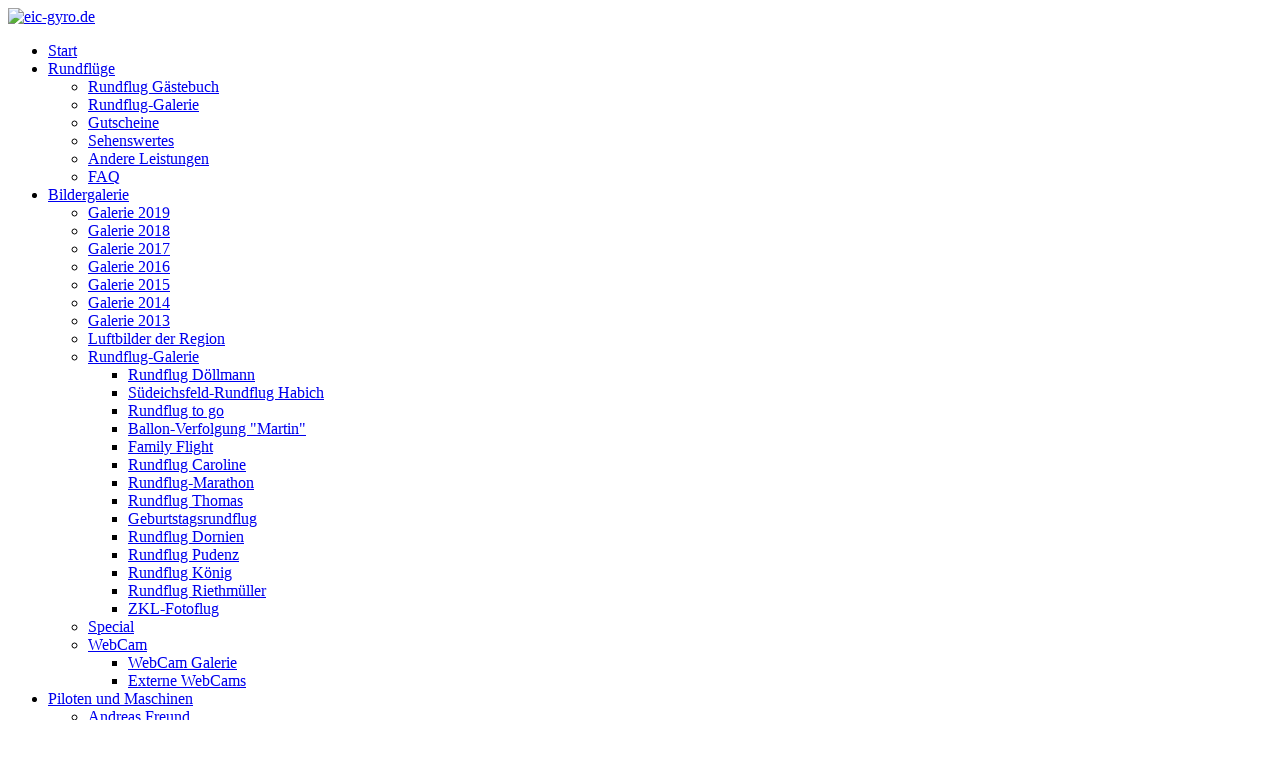

--- FILE ---
content_type: text/html; charset=UTF-8
request_url: http://eic-gyro.de/index.php?id=51
body_size: 10964
content:
<!DOCTYPE html>
<html lang="de">
<head>

<meta http-equiv="Content-Type" content="text/html; charset=utf-8">
<!-- 
	This website is powered by TYPO3 - inspiring people to share!
	TYPO3 is a free open source Content Management Framework initially created by Kasper Skaarhoj and licensed under GNU/GPL.
	TYPO3 is copyright 1998-2013 of Kasper Skaarhoj. Extensions are copyright of their respective owners.
	Information and contribution at http://typo3.org/
-->



<title>eichsfeld gyrocopter: Special</title>
<meta name="generator" content="TYPO3 4.7 CMS">
<meta name="abstract" content="Bildergalerien">
<meta name="keywords" content="Gyrocopter, Tragschrauber, Bildergalerie, ZKL, Fotos, Nightshots, Hypersync">
<meta name="description" content="Bilder, die sonst in keine Galerie passen">

<link rel="stylesheet" type="text/css" href="typo3temp/stylesheet_4b94403f7e.css?1502151987" media="all">



<script src="typo3temp/javascript_757c080409.js?1406583117" type="text/javascript"></script>


<meta name="geo.region" content="DE-Thüringen">
<meta name="geo.placename" content="Kreuzebra, Deutschland">
<meta name="geo.position" content="51.3326;10.2568">
<meta name="ICBM" content="51.3326,10.2568">
<meta http-equiv="imagetoolbar" content="no">
<!-- meta name="viewport" content="width=702" -->
<!-- meta name="viewport" content="width=device-width, initial-scale=1" -->
<meta name="viewport" content="width=640, initial-scale=1">

<link rel="canonical" href="https://eic-gyro.de" />
<link rel="icon" href="https://eic-gyro.de/favicon.ico" type="image/x-icon" />
<link rel="stylesheet" id="theme-reset-css" href="fileadmin/css/reset.css" type="text/css" media="all">
<link rel="stylesheet" id="theme-style-all-css" href="fileadmin/css/style.css" type="text/css" media="all">
<link rel="stylesheet" href="fileadmin/css/forms.css" type="text/css" />
<link rel="stylesheet" href="fileadmin/css/print.css" type="text/css" media="print" />
<link rel="stylesheet" href="fileadmin/css/meanmenu.css" type="text/css" />

<!--[if lt IE 9]>
    <script src="https://html5shim.googlecode.com/svn/trunk/html5.js"></script>
<![endif]-->
<script src="https://code.jquery.com/jquery-1.8.1.min.js"></script>
<script src="fileadmin/js/jquery.meanmenu.js"></script>
<script>
  jQuery(document).ready(function ($) {
      $('header nav').meanmenu();
  });
</script><link rel="stylesheet" href="typo3conf/ext/perfectlightbox/res/css/slightbox.css" type="text/css" media="screen,projection" /><script type="text/javascript" src="typo3conf/ext/perfectlightbox/res/js/slimbox.2.0.4.yui.js"></script><script type="text/javascript">
	SlimboxOptions.resizeSpeed = 400;
	SlimboxOptions.overlayOpacity = 0.8;
	SlimboxOptions.loop = true;
	SlimboxOptions.allowSave = true;
	SlimboxOptions.slideshowAutoplay = false;
	SlimboxOptions.slideshowInterval = 5000;
	SlimboxOptions.slideshowAutoclose = true;
	SlimboxOptions.counterText = 'Bild ###x### von ###y###';</script>

<script type="text/javascript">
	/*<![CDATA[*/
<!--
function openPic(url,winName,winParams)	{	//
		var theWindow = window.open(url,winName,winParams);
		if (theWindow)	{theWindow.focus();}
	}

// -->
	/*]]>*/
</script>
</head>
<body class="blue-skin">


<div id="responsive_head">
  <div id="rlogo"><a title="eic-gyro.de" href="index.php"><img class="png" alt="eic-gyro.de" src="fileadmin/images/regc-logo.png"></a></div>
  <header>
	<nav style="width:660px;"><ul><li><a href="index.php?id=2&amp;no_cache=1" onfocus="blurLink(this);"  >Start</a></li><li><a href="index.php?id=10&amp;no_cache=1" onfocus="blurLink(this);"  >Rundflüge</a><ul class="sub-menu active"><li><a href="index.php?id=8&amp;no_cache=1" onfocus="blurLink(this);"  >Rundflug Gästebuch</a></li><li><a href="index.php?id=58" onfocus="blurLink(this);"  >Rundflug-Galerie</a></li><li><a href="index.php?id=11" onfocus="blurLink(this);"  >Gutscheine</a></li><li><a href="index.php?id=18&amp;no_cache=1" onfocus="blurLink(this);"  >Sehenswertes</a></li><li><a href="index.php?id=27" onfocus="blurLink(this);"  >Andere Leistungen</a></li><li><a href="index.php?id=31" onfocus="blurLink(this);"  >FAQ</a></li></ul></li><li><a href="index.php?id=19&amp;no_cache=1" onfocus="blurLink(this);"  >Bildergalerie</a><ul class="sub-menu active"><li><a href="index.php?id=129" onfocus="blurLink(this);"  >Galerie 2019</a></li><li><a href="index.php?id=128" onfocus="blurLink(this);"  >Galerie 2018</a></li><li><a href="index.php?id=122&amp;no_cache=1" onfocus="blurLink(this);"  >Galerie 2017</a></li><li><a href="index.php?id=106" onfocus="blurLink(this);"  >Galerie 2016</a></li><li><a href="index.php?id=62" onfocus="blurLink(this);"  >Galerie 2015</a></li><li><a href="index.php?id=50" onfocus="blurLink(this);"  >Galerie 2014</a></li><li><a href="index.php?id=20" onfocus="blurLink(this);"  >Galerie 2013</a></li><li><a href="index.php?id=53" onfocus="blurLink(this);"  >Luftbilder der Region</a></li><li><a href="index.php?id=58" onfocus="blurLink(this);"  >Rundflug-Galerie</a><ul><li><a href="index.php?id=123" onfocus="blurLink(this);"  >Rundflug Döllmann</a></li><li><a href="index.php?id=119" onfocus="blurLink(this);"  >Südeichsfeld-Rundflug Habich</a></li><li><a href="index.php?id=118" onfocus="blurLink(this);"  >Rundflug to go</a></li><li><a href="index.php?id=117" onfocus="blurLink(this);"  >Ballon-Verfolgung "Martin"</a></li><li><a href="index.php?id=116" onfocus="blurLink(this);"  >Family Flight</a></li><li><a href="index.php?id=97" onfocus="blurLink(this);"  >Rundflug Caroline</a></li><li><a href="index.php?id=96" onfocus="blurLink(this);"  >Rundflug-Marathon</a></li><li><a href="index.php?id=89" onfocus="blurLink(this);"  >Rundflug Thomas</a></li><li><a href="index.php?id=85" onfocus="blurLink(this);"  >Geburtstagsrundflug</a></li><li><a href="index.php?id=84" onfocus="blurLink(this);"  >Rundflug Dornien</a></li><li><a href="index.php?id=80" onfocus="blurLink(this);"  >Rundflug Pudenz</a></li><li><a href="index.php?id=59" onfocus="blurLink(this);"  >Rundflug König</a></li><li><a href="index.php?id=17" onfocus="blurLink(this);"  >Rundflug Riethmüller</a></li><li><a href="index.php?id=60" onfocus="blurLink(this);"  >ZKL-Fotoflug</a></li></ul></li><li><a href="index.php?id=51" onfocus="blurLink(this);"  >Special</a></li><li><a href="index.php?id=38&amp;no_cache=1" onfocus="blurLink(this);"  >WebCam</a><ul><li><a href="index.php?id=52&amp;no_cache=1" onfocus="blurLink(this);"  >WebCam Galerie</a></li><li><a href="index.php?id=21&amp;no_cache=1" onfocus="blurLink(this);"  >Externe WebCams</a></li></ul></li></ul></li><li><a href="index.php?id=12" onfocus="blurLink(this);"  >Piloten und Maschinen</a><ul class="sub-menu active"><li><a href="index.php?id=13" onfocus="blurLink(this);"  >Andreas Freund</a></li><li><a href="index.php?id=14" onfocus="blurLink(this);"  >Oliver Puff</a></li><li><a href="index.php?id=34" onfocus="blurLink(this);"  >André Knieriem</a></li><li><a href="index.php?id=22" onfocus="blurLink(this);"  >Uwe Curdt</a></li><li><a href="index.php?id=15" onfocus="blurLink(this);"  >Holger Buchardt</a></li></ul></li><li><a href="index.php?id=32" onfocus="blurLink(this);"  >Gyrocopter</a><ul class="sub-menu active"><li><a href="index.php?id=87" onfocus="blurLink(this);"  >Weltflug</a></li><li><a href="index.php?id=33" onfocus="blurLink(this);"  >Historie</a></li><li><a href="index.php?id=69" onfocus="blurLink(this);"  >interessante Links</a></li><li><a href="index.php?id=56" onfocus="blurLink(this);"  >FAQ</a></li></ul></li><li><a href="index.php?id=54" onfocus="blurLink(this);"  >FuTK-514</a></li><li><a href="index.php?id=5" onfocus="blurLink(this);"  >Kontakt</a></li><li><a href="index.php?id=40&amp;no_cache=1" onfocus="blurLink(this);"  >ZKL-Wetter</a><ul class="sub-menu active"><li><a href="index.php?id=37&amp;no_cache=1" onfocus="blurLink(this);"  >Tagesverlauf</a></li><li><a href="index.php?id=36&amp;no_cache=1" onfocus="blurLink(this);"  >Pistenverhältnisse</a></li><li><a href="index.php?id=67&amp;no_cache=1" onfocus="blurLink(this);"  >Prognose</a></li><li><a href="index.php?id=76" onfocus="blurLink(this);"  >Wetterstationen</a><ul><li><a href="index.php?id=61&amp;no_cache=1" onfocus="blurLink(this);"  >Temperaturvergleich</a></li><li><a href="index.php?id=130&amp;no_cache=1" onfocus="blurLink(this);"  >ZKL</a></li><li><a href="index.php?id=48&amp;no_cache=1" onfocus="blurLink(this);"  >Station HIG</a></li><li><a href="index.php?id=77&amp;no_cache=1" onfocus="blurLink(this);"  >Station Geismar</a></li><li><a href="index.php?id=39&amp;no_cache=1" onfocus="blurLink(this);"  >Statistik</a></li></ul></li></ul></li><li><a href="index.php?id=63&amp;no_cache=1" onfocus="blurLink(this);"  >my zkl</a><ul class="sub-menu active"><li><a href="index.php?id=68" onfocus="blurLink(this);"  >flightradar24.com</a></li></ul></li></ul></nav>
  </header>
</div>

<div id="container">
<div class="background_pic_border"><div class="background_pic_holder"></div><div class="back-curv"></div></div>
<div id="wrapper">

<div id="sidebar">
  <div class="sidebar_top"></div>
  <div class="sidebar_content">
    <div id="logo"><a title="eic-gyro.de" href="index.php"><img class="png" alt="eic-gyro.de" src="fileadmin/images/egc-logo.png"></a></div>
    <div class="clear"></div>
    <div id="navigation">
    <ul class="rex-navi1"><li class="rex-normal"><a href="index.php?id=2&amp;no_cache=1" onfocus="blurLink(this);"  >Start</a></li><li class="rex-normal"><a href="index.php?id=10&amp;no_cache=1" onfocus="blurLink(this);"  >Rundflüge</a></li><li class="rex-current"><a href="index.php?id=19&amp;no_cache=1" onfocus="blurLink(this);"  >Bildergalerie</a><ul class="rex-navi2" style="display: block;"><li class="rex-normal"><a href="index.php?id=129" onfocus="blurLink(this);"  >Galerie 2019</a></li><li class="rex-normal"><a href="index.php?id=128" onfocus="blurLink(this);"  >Galerie 2018</a></li><li class="rex-normal"><a href="index.php?id=122&amp;no_cache=1" onfocus="blurLink(this);"  >Galerie 2017</a></li><li class="rex-normal"><a href="index.php?id=106" onfocus="blurLink(this);"  >Galerie 2016</a></li><li class="rex-normal"><a href="index.php?id=62" onfocus="blurLink(this);"  >Galerie 2015</a></li><li class="rex-normal"><a href="index.php?id=50" onfocus="blurLink(this);"  >Galerie 2014</a></li><li class="rex-normal"><a href="index.php?id=20" onfocus="blurLink(this);"  >Galerie 2013</a></li><li class="rex-normal"><a href="index.php?id=53" onfocus="blurLink(this);"  >Luftbilder der Region</a></li><li class="rex-normal"><a href="index.php?id=58" onfocus="blurLink(this);"  >Rundflug-Galerie</a></li><li class="rex-current"><a href="index.php?id=51" onfocus="blurLink(this);"  >Special</a></li><li class="rex-normal"><a href="index.php?id=38&amp;no_cache=1" onfocus="blurLink(this);"  >WebCam</a></li></ul></li><li class="rex-normal"><a href="index.php?id=12" onfocus="blurLink(this);"  >Piloten und Maschinen</a></li><li class="rex-normal"><a href="index.php?id=32" onfocus="blurLink(this);"  >Gyrocopter</a></li><li class="rex-normal"><a href="index.php?id=54" onfocus="blurLink(this);"  >FuTK-514</a></li><li class="rex-normal"><a href="index.php?id=5" onfocus="blurLink(this);"  >Kontakt</a></li><li class="rex-normal"><a href="index.php?id=40&amp;no_cache=1" onfocus="blurLink(this);"  >ZKL-Wetter</a></li><li class="rex-normal"><a href="index.php?id=63&amp;no_cache=1" onfocus="blurLink(this);"  >my zkl</a></li></ul>
    </div>
    <div class="box widget">
      <h4>Der Flugplatz</h4>
      <ul class="contact_list">
        <li class="airfield"><a href="index.php?id=9">ULG Kreuzebra</a></li>
        <li class="home"><a href="index.php?id=4">Anfahrt</a></li>
      </ul>
    <div class="nav_bottom"></div>
    </div>
    <div class="clear"></div>
  </div>
  <div class="sidebar_bottom"></div>
  <div class="nav_ground"><a href="index.php?id=38&no_cache=1"><img class="wcam" src="fileadmin/images/assets/webcam.png" /></a></div>
</div>

<div id="content">
<div class="content_top"><img src="uploads/tx_header/header206.jpg" border="0" title="Gyrocopter im Eichsfeld"><div id="hbg">  <div id="claim">Ein guter Flieger hat gleich viele</div>  <div id="subclaim">Starts wie Landungen</div>  <div id="category">Flieger-Weisheit</div>  <div id="hpnav"><a href="index.php?id=51&h=205" title="voriges Bild" rel="nofollow">&laquo;</a> <a href="index.php?id=51&h=207" title="n&auml;chstes Bild" rel="nofollow">&raquo;</a></div>  <div class="clear"></div></div></div>
<div class="content">
   

  
  
	<!--  CONTENT ELEMENT, uid:255/text [begin] -->
		<div id="c255" class="csc-default">
		<!--  Header: [begin] -->
			<div class="csc-header csc-header-n1"><h1 class="csc-firstHeader">Special Pictures</h1></div>
		<!--  Header: [end] -->
			
		<!--  Text: [begin] -->
			<p class="bodytext">Hier gibt's Bilder, die nicht ganz so direkt in die normalen Bildergalerien passen. Von skurilen Motiven über Schnappschüsse bis hin zu Fotoexperimenten ist alles dabei.<br /><sup>(könnte sein, dass hier auch ein ganz klein wenig am Computer gemogelt wurde)</sup>.</p>
		<!--  Text: [end] -->
			</div>
	<!--  CONTENT ELEMENT, uid:255/text [end] -->
		
	<!--  CONTENT ELEMENT, uid:287/textpic [begin] -->
		<div id="c287" class="csc-default">
		<!--  Image block: [begin] -->
			<div class="csc-textpic csc-textpic-left csc-textpic-below"><div class="csc-textpic-text"></div><div class="csc-textpic-imagewrap"><div class="csc-textpic-imagerow csc-textpic-imagerow-last"><div class="csc-textpic-imagecolumn csc-textpic-firstcol"><div class="csc-textpic-image csc-textpic-last"><a href="typo3temp/fl_realurl_image/dsc-9405-8b.jpg"   rel="lightbox[lb287]"><img src="typo3temp/fl_realurl_image/dsc-9405-32.jpg" width="120" height="80" border="0" alt="" /></a></div></div>
<div class="csc-textpic-imagecolumn csc-textpic-lastcol"><div class="csc-textpic-image csc-textpic-last"><a href="typo3temp/fl_realurl_image/dji-0107-43.jpg"   rel="lightbox[lb287]"><img src="typo3temp/fl_realurl_image/dji-0107-78.jpg" width="120" height="80" border="0" alt="" /></a></div></div></div></div></div>
		<!--  Image block: [end] -->
			</div>
	<!--  CONTENT ELEMENT, uid:287/textpic [end] -->
		
	<!--  CONTENT ELEMENT, uid:282/textpic [begin] -->
		<div id="c282" class="csc-default csc-space-before-30">
		<!--  Header: [begin] -->
			<div class="csc-header csc-header-n3"><h1>ZKL-Fernseh-Premiere im Juli 2017</h1></div>
		<!--  Header: [end] -->
			
		<!--  Image block: [begin] -->
			<div class="csc-textpic csc-textpic-left csc-textpic-below"><div class="csc-textpic-text">
		<!--  Text: [begin] -->
			<p class="bodytext">Im Rahmen der MDR-Fernsehproduktion &quot;Musik auf dem Lande&quot; hatten wir den MDR am ZKL zu Gast.<br />Dabei hatten wir Gelegenheit, im Interview mit Maxi Arland unseren kleinen Platz &nbsp;und die &quot;Eichsfeld-Rundfliegerei&quot; ;-)&nbsp;vorzustellen ...<br />Im Anschluss hat der schweizer Gitarrist,&nbsp;Sänger und&nbsp;Komponist Paul Etterlin die Piste gerockt und sich&nbsp;die Gelegenheit nicht nehmen lassen, auch einmal eine kleine Runde mitzufliegen.<br /><br />Am 07.07. war es dann soweit - Gemeinschafteempfang von&nbsp;&quot;Musik auf dem Lande&quot; natürlich auf dem Flugplatz.<br />Selbst gefangener norwegischer Fisch,&nbsp;Camping-Sat-Anlage, Beamer und Boombox haben es möglich gemacht ...</p>
		<!--  Text: [end] -->
			</div><div class="csc-textpic-imagewrap"><div class="csc-textpic-imagerow"><div class="csc-textpic-imagecolumn csc-textpic-firstcol"><div class="csc-textpic-image csc-textpic-last"><a href="typo3temp/fl_realurl_image/dsc-8418-b3.jpg"   rel="lightbox[lb282]"><img src="typo3temp/fl_realurl_image/dsc-8418-d0.jpg" width="120" height="80" border="0" alt="" /></a></div></div>
<div class="csc-textpic-imagecolumn"><div class="csc-textpic-image csc-textpic-last"><a href="typo3temp/fl_realurl_image/dsc-8425-83.jpg"   rel="lightbox[lb282]"><img src="typo3temp/fl_realurl_image/dsc-8425-db.jpg" width="120" height="80" border="0" alt="" /></a></div></div>
<div class="csc-textpic-imagecolumn"><div class="csc-textpic-image csc-textpic-last"><a href="typo3temp/fl_realurl_image/dsc-8430-6e.jpg"   rel="lightbox[lb282]"><img src="typo3temp/fl_realurl_image/dsc-8430-a0.jpg" width="120" height="80" border="0" alt="" /></a></div></div>
<div class="csc-textpic-imagecolumn"><div class="csc-textpic-image csc-textpic-last"><a href="typo3temp/fl_realurl_image/dsc-8452-bc.jpg"   rel="lightbox[lb282]"><img src="typo3temp/fl_realurl_image/dsc-8452-8c.jpg" width="120" height="80" border="0" alt="" /></a></div></div>
<div class="csc-textpic-imagecolumn csc-textpic-lastcol"><div class="csc-textpic-image csc-textpic-last"><a href="typo3temp/fl_realurl_image/dsc-8455-08.jpg"   rel="lightbox[lb282]"><img src="typo3temp/fl_realurl_image/dsc-8455-89.jpg" width="120" height="80" border="0" alt="" /></a></div></div></div>
<div class="csc-textpic-imagerow csc-textpic-imagerow-last"><div class="csc-textpic-imagecolumn csc-textpic-firstcol"><div class="csc-textpic-image csc-textpic-last"><a href="typo3temp/fl_realurl_image/dsc-8459-4b0.jpg"   rel="lightbox[lb282]"><img src="typo3temp/fl_realurl_image/dsc-8459-4b.jpg" width="120" height="80" border="0" alt="" /></a></div></div>
<div class="csc-textpic-imagecolumn"><div class="csc-textpic-image csc-textpic-last"><a href="typo3temp/fl_realurl_image/dsc-8472-0d.jpg"   rel="lightbox[lb282]"><img src="typo3temp/fl_realurl_image/dsc-8472-60.jpg" width="120" height="80" border="0" alt="" /></a></div></div>
<div class="csc-textpic-imagecolumn"><div class="csc-textpic-image csc-textpic-last"><a href="typo3temp/fl_realurl_image/dsc-8484-b0.jpg"   rel="lightbox[lb282]"><img src="typo3temp/fl_realurl_image/dsc-8484-d0.jpg" width="120" height="80" border="0" alt="" /></a></div></div>
<div class="csc-textpic-imagecolumn"><div class="csc-textpic-image csc-textpic-last"><a href="typo3temp/fl_realurl_image/dsc-8497-81.jpg"   rel="lightbox[lb282]"><img src="typo3temp/fl_realurl_image/dsc-8497-02.jpg" width="120" height="80" border="0" alt="" /></a></div></div>
<div class="csc-textpic-imagecolumn csc-textpic-lastcol"><div class="csc-textpic-image csc-textpic-last"><a href="typo3temp/fl_realurl_image/dsc-8533-86.jpg"   rel="lightbox[lb282]"><img src="typo3temp/fl_realurl_image/dsc-8533-a9.jpg" width="120" height="80" border="0" alt="" /></a></div></div></div></div></div>
		<!--  Image block: [end] -->
			</div>
	<!--  CONTENT ELEMENT, uid:282/textpic [end] -->
		
	<!--  CONTENT ELEMENT, uid:283/html [begin] -->
		<div id="c283" class="csc-default csc-space-before-10">
		<!--  Raw HTML content: [begin] -->
			<iframe width="640" height="360" src="https://www.youtube.com/embed/5Ai_THZdHHk?rel=0" frameborder="0" allowfullscreen></iframe>
<p style="font-size:9px">Quelle: MDR Mediathek</p>
		<!--  Raw HTML content: [end] -->
			</div>
	<!--  CONTENT ELEMENT, uid:283/html [end] -->
		
	<!--  CONTENT ELEMENT, uid:284/image [begin] -->
		<div id="c284" class="csc-default csc-space-before-5">
		<!--  Image block: [begin] -->
			<div class="csc-textpic csc-textpic-left csc-textpic-above"><div class="csc-textpic-imagewrap"><div class="csc-textpic-imagerow csc-textpic-imagerow-last"><div class="csc-textpic-imagecolumn csc-textpic-firstcol"><div class="csc-textpic-image csc-textpic-last"><a href="typo3temp/fl_realurl_image/dsc-8553-b8.jpg"   rel="lightbox[lb284]"><img src="typo3temp/fl_realurl_image/dsc-8553-98.jpg" width="120" height="80" border="0" alt="" /></a></div></div>
<div class="csc-textpic-imagecolumn"><div class="csc-textpic-image csc-textpic-last"><a href="typo3temp/fl_realurl_image/dsc-8566-27.jpg"   rel="lightbox[lb284]"><img src="typo3temp/fl_realurl_image/dsc-8566-45.jpg" width="120" height="80" border="0" alt="" /></a></div></div>
<div class="csc-textpic-imagecolumn csc-textpic-lastcol"><div class="csc-textpic-image csc-textpic-last"><a href="typo3temp/fl_realurl_image/dsc-8574-df.jpg"   rel="lightbox[lb284]"><img src="typo3temp/fl_realurl_image/dsc-8574-81.jpg" width="120" height="80" border="0" alt="" /></a></div></div></div></div></div>
		<!--  Image block: [end] -->
			</div>
	<!--  CONTENT ELEMENT, uid:284/image [end] -->
		
	<!--  CONTENT ELEMENT, uid:273/textpic [begin] -->
		<div id="c273" class="csc-default csc-space-before-30">
		<!--  Header: [begin] -->
			<div class="csc-header csc-header-n6"><h1>Eigentlich war das ZKL schon immer ein Hubschrauber-Landeplatz ...</h1></div>
		<!--  Header: [end] -->
			
		<!--  Image block: [begin] -->
			<div class="csc-textpic csc-textpic-left csc-textpic-below"><div class="csc-textpic-text">
		<!--  Text: [begin] -->
			<p class="bodytext">Ganz in der Tradition des HSLP / HLP 3177 war mal wieder Hubschrauber-Flugbetrieb ...</p>
		<!--  Text: [end] -->
			</div><div class="csc-textpic-imagewrap"><div class="csc-textpic-imagerow"><div class="csc-textpic-imagecolumn csc-textpic-firstcol"><div class="csc-textpic-image csc-textpic-last"><a href="typo3temp/fl_realurl_image/dsc-7140-64.jpg"   rel="lightbox[lb273]"><img src="typo3temp/fl_realurl_image/dsc-7140-b9.jpg" width="120" height="80" border="0" alt="" /></a></div></div>
<div class="csc-textpic-imagecolumn"><div class="csc-textpic-image csc-textpic-last"><a href="typo3temp/fl_realurl_image/dsc-7152-a5.jpg"   rel="lightbox[lb273]"><img src="typo3temp/fl_realurl_image/dsc-7152-95.jpg" width="120" height="80" border="0" alt="" /></a></div></div>
<div class="csc-textpic-imagecolumn"><div class="csc-textpic-image csc-textpic-last"><a href="typo3temp/fl_realurl_image/dsc-7161-ca.jpg"   rel="lightbox[lb273]"><img src="typo3temp/fl_realurl_image/dsc-7161-15.jpg" width="120" height="80" border="0" alt="" /></a></div></div>
<div class="csc-textpic-imagecolumn"><div class="csc-textpic-image csc-textpic-last"><a href="typo3temp/fl_realurl_image/dsc-7185-0d.jpg"   rel="lightbox[lb273]"><img src="typo3temp/fl_realurl_image/dsc-7185-a2.jpg" width="120" height="80" border="0" alt="" /></a></div></div>
<div class="csc-textpic-imagecolumn csc-textpic-lastcol"><div class="csc-textpic-image csc-textpic-last"><a href="typo3temp/fl_realurl_image/dsc-7187-73.jpg"   rel="lightbox[lb273]"><img src="typo3temp/fl_realurl_image/dsc-7187-33.jpg" width="120" height="80" border="0" alt="" /></a></div></div></div>
<div class="csc-textpic-imagerow"><div class="csc-textpic-imagecolumn csc-textpic-firstcol"><div class="csc-textpic-image csc-textpic-last"><a href="typo3temp/fl_realurl_image/dsc-7193-d6.jpg"   rel="lightbox[lb273]"><img src="typo3temp/fl_realurl_image/dsc-7193-38.jpg" width="120" height="80" border="0" alt="" /></a></div></div>
<div class="csc-textpic-imagecolumn"><div class="csc-textpic-image csc-textpic-last"><a href="typo3temp/fl_realurl_image/dsc-7194-c6.jpg"   rel="lightbox[lb273]"><img src="typo3temp/fl_realurl_image/dsc-7194-79.jpg" width="120" height="80" border="0" alt="" /></a></div></div>
<div class="csc-textpic-imagecolumn"><div class="csc-textpic-image csc-textpic-last"><a href="typo3temp/fl_realurl_image/dsc-7198-6e.jpg"   rel="lightbox[lb273]"><img src="typo3temp/fl_realurl_image/dsc-7198-54.jpg" width="120" height="80" border="0" alt="" /></a></div></div>
<div class="csc-textpic-imagecolumn"><div class="csc-textpic-image csc-textpic-last"><a href="typo3temp/fl_realurl_image/dsc-7206-ef.jpg"   rel="lightbox[lb273]"><img src="typo3temp/fl_realurl_image/dsc-7206-7e.jpg" width="120" height="80" border="0" alt="" /></a></div></div>
<div class="csc-textpic-imagecolumn csc-textpic-lastcol"><div class="csc-textpic-image csc-textpic-last"><a href="typo3temp/fl_realurl_image/dsc-7208-eb.jpg"   rel="lightbox[lb273]"><img src="typo3temp/fl_realurl_image/dsc-7208-94.jpg" width="120" height="80" border="0" alt="" /></a></div></div></div>
<div class="csc-textpic-imagerow"><div class="csc-textpic-imagecolumn csc-textpic-firstcol"><div class="csc-textpic-image csc-textpic-last"><a href="typo3temp/fl_realurl_image/dsc-7209-bb.jpg"   rel="lightbox[lb273]"><img src="typo3temp/fl_realurl_image/dsc-7209-d8.jpg" width="120" height="80" border="0" alt="" /></a></div></div>
<div class="csc-textpic-imagecolumn"><div class="csc-textpic-image csc-textpic-last"><a href="typo3temp/fl_realurl_image/dsc-7212-f3.jpg"   rel="lightbox[lb273]"><img src="typo3temp/fl_realurl_image/dsc-7212-52.jpg" width="120" height="80" border="0" alt="" /></a></div></div>
<div class="csc-textpic-imagecolumn"><div class="csc-textpic-image csc-textpic-last"><a href="typo3temp/fl_realurl_image/dsc-7225-78.jpg"   rel="lightbox[lb273]"><img src="typo3temp/fl_realurl_image/dsc-7225-0b.jpg" width="120" height="80" border="0" alt="" /></a></div></div>
<div class="csc-textpic-imagecolumn"><div class="csc-textpic-image csc-textpic-last"><a href="typo3temp/fl_realurl_image/dsc-7240-2a.jpg"   rel="lightbox[lb273]"><img src="typo3temp/fl_realurl_image/dsc-7240-2d.jpg" width="120" height="80" border="0" alt="" /></a></div></div>
<div class="csc-textpic-imagecolumn csc-textpic-lastcol"><div class="csc-textpic-image csc-textpic-last"><a href="typo3temp/fl_realurl_image/dsc-7244-b1.jpg"   rel="lightbox[lb273]"><img src="typo3temp/fl_realurl_image/dsc-7244-87.jpg" width="120" height="80" border="0" alt="" /></a></div></div></div>
<div class="csc-textpic-imagerow csc-textpic-imagerow-last"><div class="csc-textpic-imagecolumn csc-textpic-firstcol"><div class="csc-textpic-image csc-textpic-last"><a href="typo3temp/fl_realurl_image/dsc-7245-7f.jpg"   rel="lightbox[lb273]"><img src="typo3temp/fl_realurl_image/dsc-7245-87.jpg" width="120" height="80" border="0" alt="" /></a></div></div>
<div class="csc-textpic-imagecolumn"><div class="csc-textpic-image csc-textpic-last"><a href="typo3temp/fl_realurl_image/dsc-7254-a8.jpg"   rel="lightbox[lb273]"><img src="typo3temp/fl_realurl_image/dsc-7254-78.jpg" width="120" height="80" border="0" alt="" /></a></div></div>
<div class="csc-textpic-imagecolumn"><div class="csc-textpic-image csc-textpic-last"><a href="typo3temp/fl_realurl_image/dsc-7273-41.jpg"   rel="lightbox[lb273]"><img src="typo3temp/fl_realurl_image/dsc-7273-96.jpg" width="120" height="80" border="0" alt="" /></a></div></div>
<div class="csc-textpic-imagecolumn">&nbsp;</div>
<div class="csc-textpic-imagecolumn csc-textpic-lastcol">&nbsp;</div></div></div></div>
		<!--  Image block: [end] -->
			</div>
	<!--  CONTENT ELEMENT, uid:273/textpic [end] -->
		
	<!--  CONTENT ELEMENT, uid:271/textpic [begin] -->
		<div id="c271" class="csc-default csc-space-before-30">
		<!--  Header: [begin] -->
			<div class="csc-header csc-header-n7"><h1>Winter 2017 ...</h1></div>
		<!--  Header: [end] -->
			
		<!--  Image block: [begin] -->
			<div class="csc-textpic csc-textpic-left csc-textpic-below"><div class="csc-textpic-text"></div><div class="csc-textpic-imagewrap"><div class="csc-textpic-imagerow"><div class="csc-textpic-imagecolumn csc-textpic-firstcol"><div class="csc-textpic-image csc-textpic-last"><a href="typo3temp/fl_realurl_image/img-0212-87.jpg"   rel="lightbox[lb271]"><img src="typo3temp/fl_realurl_image/img-0212-15.jpg" width="120" height="90" border="0" alt="" /></a></div></div>
<div class="csc-textpic-imagecolumn"><div class="csc-textpic-image csc-textpic-last"><a href="typo3temp/fl_realurl_image/img-0209-e4.jpg"   rel="lightbox[lb271]"><img src="typo3temp/fl_realurl_image/img-0209-59.jpg" width="120" height="90" border="0" alt="" /></a></div></div>
<div class="csc-textpic-imagecolumn"><div class="csc-textpic-image csc-textpic-last"><a href="typo3temp/fl_realurl_image/img-0210-84.jpg"   rel="lightbox[lb271]"><img src="typo3temp/fl_realurl_image/img-0210-cf.jpg" width="120" height="90" border="0" alt="" /></a></div></div>
<div class="csc-textpic-imagecolumn"><div class="csc-textpic-image csc-textpic-last"><a href="typo3temp/fl_realurl_image/img-0213-9d.jpg"   rel="lightbox[lb271]"><img src="typo3temp/fl_realurl_image/img-0213-9a.jpg" width="120" height="90" border="0" alt="" /></a></div></div>
<div class="csc-textpic-imagecolumn csc-textpic-lastcol"><div class="csc-textpic-image csc-textpic-last"><a href="typo3temp/fl_realurl_image/img-0226-5e.jpg"   rel="lightbox[lb271]"><img src="typo3temp/fl_realurl_image/img-0226-f9.jpg" width="120" height="90" border="0" alt="" /></a></div></div></div>
<div class="csc-textpic-imagerow csc-textpic-imagerow-last"><div class="csc-textpic-imagecolumn csc-textpic-firstcol"><div class="csc-textpic-image csc-textpic-last"><a href="typo3temp/fl_realurl_image/img-0262-aa.jpg"   rel="lightbox[lb271]"><img src="typo3temp/fl_realurl_image/img-0262-56.jpg" width="120" height="90" border="0" alt="" /></a></div></div>
<div class="csc-textpic-imagecolumn"><div class="csc-textpic-image csc-textpic-last"><a href="typo3temp/fl_realurl_image/img-0271-bearbeitet-01-2b.jpg"   rel="lightbox[lb271]"><img src="typo3temp/fl_realurl_image/img-0271-bearbeitet-01-32.jpg" width="120" height="90" border="0" alt="" /></a></div></div>
<div class="csc-textpic-imagecolumn"><div class="csc-textpic-image csc-textpic-last"><a href="typo3temp/fl_realurl_image/dsc-6135-e4.jpg"   rel="lightbox[lb271]"><img src="typo3temp/fl_realurl_image/dsc-6135-46.jpg" width="120" height="80" border="0" alt="" /></a></div></div>
<div class="csc-textpic-imagecolumn"><div class="csc-textpic-image csc-textpic-last"><a href="typo3temp/fl_realurl_image/dsc-6168-60.jpg"   rel="lightbox[lb271]"><img src="typo3temp/fl_realurl_image/dsc-6168-09.jpg" width="120" height="80" border="0" alt="" /></a></div></div>
<div class="csc-textpic-imagecolumn csc-textpic-lastcol"><div class="csc-textpic-image csc-textpic-last"><a href="typo3temp/fl_realurl_image/dsc-6163-f6.jpg"   rel="lightbox[lb271]"><img src="typo3temp/fl_realurl_image/dsc-6163-d3.jpg" width="120" height="80" border="0" alt="" /></a></div></div></div></div></div>
		<!--  Image block: [end] -->
			</div>
	<!--  CONTENT ELEMENT, uid:271/textpic [end] -->
		
	<!--  CONTENT ELEMENT, uid:256/textpic [begin] -->
		<div id="c256" class="csc-default csc-space-before-30">
		<!--  Header: [begin] -->
			<div class="csc-header csc-header-n8"><h1>El Toro</h1></div>
		<!--  Header: [end] -->
			
		<!--  Image block: [begin] -->
			<div class="csc-textpic csc-textpic-left csc-textpic-below"><div class="csc-textpic-text">
		<!--  Text: [begin] -->
			<p class="bodytext">... der letzte Neuzugang am ZKL - El Toro (D-MAHD) - ein 600ccm&nbsp;2-Zylinder Tieffluggerät mit Doppelrotor ...</p>
		<!--  Text: [end] -->
			</div><div class="csc-textpic-imagewrap"><div class="csc-textpic-imagerow"><div class="csc-textpic-imagecolumn csc-textpic-firstcol"><div class="csc-textpic-image csc-textpic-last"><a href="typo3temp/fl_realurl_image/dsc05795-58.jpg"   rel="lightbox[lb256]"><img src="typo3temp/fl_realurl_image/dsc05795-26.jpg" width="120" height="80" border="0" alt="" /></a></div></div>
<div class="csc-textpic-imagecolumn"><div class="csc-textpic-image csc-textpic-last"><a href="typo3temp/fl_realurl_image/dsc05798-9a.jpg"   rel="lightbox[lb256]"><img src="typo3temp/fl_realurl_image/dsc05798-58.jpg" width="120" height="80" border="0" alt="" /></a></div></div>
<div class="csc-textpic-imagecolumn"><div class="csc-textpic-image csc-textpic-last"><a href="typo3temp/fl_realurl_image/dsc05802-6d.jpg"   rel="lightbox[lb256]"><img src="typo3temp/fl_realurl_image/dsc05802-7a.jpg" width="120" height="80" border="0" alt="" /></a></div></div>
<div class="csc-textpic-imagecolumn"><div class="csc-textpic-image csc-textpic-last"><a href="typo3temp/fl_realurl_image/dsc05805-f3.jpg"   rel="lightbox[lb256]"><img src="typo3temp/fl_realurl_image/dsc05805-ca.jpg" width="120" height="80" border="0" alt="" /></a></div></div>
<div class="csc-textpic-imagecolumn csc-textpic-lastcol"><div class="csc-textpic-image csc-textpic-last"><a href="typo3temp/fl_realurl_image/dsc05813-01-0c.jpg"   rel="lightbox[lb256]"><img src="typo3temp/fl_realurl_image/dsc05813-01-ce.jpg" width="120" height="80" border="0" alt="" /></a></div></div></div>
<div class="csc-textpic-imagerow"><div class="csc-textpic-imagecolumn csc-textpic-firstcol"><div class="csc-textpic-image csc-textpic-last"><a href="typo3temp/fl_realurl_image/dsc05819-06.jpg"   rel="lightbox[lb256]"><img src="typo3temp/fl_realurl_image/dsc05819-b9.jpg" width="120" height="80" border="0" alt="" /></a></div></div>
<div class="csc-textpic-imagecolumn"><div class="csc-textpic-image csc-textpic-last"><a href="typo3temp/fl_realurl_image/dsc05821-30.jpg"   rel="lightbox[lb256]"><img src="typo3temp/fl_realurl_image/dsc05821-36.jpg" width="120" height="80" border="0" alt="" /></a></div></div>
<div class="csc-textpic-imagecolumn"><div class="csc-textpic-image csc-textpic-last"><a href="typo3temp/fl_realurl_image/dsc05826-01-6c.jpg"   rel="lightbox[lb256]"><img src="typo3temp/fl_realurl_image/dsc05826-01-50.jpg" width="120" height="80" border="0" alt="" /></a></div></div>
<div class="csc-textpic-imagecolumn"><div class="csc-textpic-image csc-textpic-last"><a href="typo3temp/fl_realurl_image/dsc05838-05.jpg"   rel="lightbox[lb256]"><img src="typo3temp/fl_realurl_image/dsc05838-7f.jpg" width="120" height="80" border="0" alt="" /></a></div></div>
<div class="csc-textpic-imagecolumn csc-textpic-lastcol"><div class="csc-textpic-image csc-textpic-last"><a href="typo3temp/fl_realurl_image/dsc05839-ad.jpg"   rel="lightbox[lb256]"><img src="typo3temp/fl_realurl_image/dsc05839-28.jpg" width="120" height="80" border="0" alt="" /></a></div></div></div>
<div class="csc-textpic-imagerow csc-textpic-imagerow-last"><div class="csc-textpic-imagecolumn csc-textpic-firstcol"><div class="csc-textpic-image csc-textpic-last"><a href="typo3temp/fl_realurl_image/dsc05842-bb.jpg"   rel="lightbox[lb256]"><img src="typo3temp/fl_realurl_image/dsc05842-88.jpg" width="120" height="80" border="0" alt="" /></a></div></div>
<div class="csc-textpic-imagecolumn"><div class="csc-textpic-image csc-textpic-last"><a href="typo3temp/fl_realurl_image/dsc05843-9e.jpg"   rel="lightbox[lb256]"><img src="typo3temp/fl_realurl_image/dsc05843-8e.jpg" width="120" height="80" border="0" alt="" /></a></div></div>
<div class="csc-textpic-imagecolumn"><div class="csc-textpic-image csc-textpic-last"><a href="typo3temp/fl_realurl_image/dsc05846-94.jpg"   rel="lightbox[lb256]"><img src="typo3temp/fl_realurl_image/dsc05846-49.jpg" width="120" height="80" border="0" alt="" /></a></div></div>
<div class="csc-textpic-imagecolumn"><div class="csc-textpic-image csc-textpic-last"><a href="typo3temp/fl_realurl_image/dsc05847-a9.jpg"   rel="lightbox[lb256]"><img src="typo3temp/fl_realurl_image/dsc05847-d8.jpg" width="120" height="80" border="0" alt="" /></a></div></div>
<div class="csc-textpic-imagecolumn csc-textpic-lastcol"><div class="csc-textpic-image csc-textpic-last"><a href="typo3temp/fl_realurl_image/dsc05849-48.jpg"   rel="lightbox[lb256]"><img src="typo3temp/fl_realurl_image/dsc05849-bc.jpg" width="120" height="80" border="0" alt="" /></a></div></div></div></div></div>
		<!--  Image block: [end] -->
			</div>
	<!--  CONTENT ELEMENT, uid:256/textpic [end] -->
		
	<!--  CONTENT ELEMENT, uid:84/textpic [begin] -->
		<div id="c84" class="csc-default csc-space-before-30">
		<!--  Header: [begin] -->
			<div class="csc-header csc-header-n9"><h1>... gesammelte Werke</h1></div>
		<!--  Header: [end] -->
			
		<!--  Image block: [begin] -->
			<div class="csc-textpic csc-textpic-left csc-textpic-below"><div class="csc-textpic-text"></div><div class="csc-textpic-imagewrap"><div class="csc-textpic-imagerow"><div class="csc-textpic-imagecolumn csc-textpic-firstcol"><div class="csc-textpic-image csc-textpic-last"><a href="typo3temp/fl_realurl_image/sonic-5553-db.jpg"   rel="lightbox[lb84]"><img src="typo3temp/fl_realurl_image/sonic-5553-e5.jpg" width="120" height="80" border="0" alt="" /></a></div></div>
<div class="csc-textpic-imagecolumn"><div class="csc-textpic-image csc-textpic-last"><a href="typo3temp/fl_realurl_image/07360-4f.jpg"   rel="lightbox[lb84]"><img src="typo3temp/fl_realurl_image/07360-51.jpg" width="120" height="80" border="0" alt="" /></a></div></div>
<div class="csc-textpic-imagecolumn"><div class="csc-textpic-image csc-textpic-last"><a href="typo3temp/fl_realurl_image/5741-41.jpg"  title="alt" rel="lightbox[lb84]"><img src="typo3temp/fl_realurl_image/5741-5b.jpg" width="120" height="81" border="0" alt="" /></a></div></div>
<div class="csc-textpic-imagecolumn"><div class="csc-textpic-image csc-textpic-last"><a href="typo3temp/fl_realurl_image/dsc-5922-a6.jpg"  title="neu" rel="lightbox[lb84]"><img src="typo3temp/fl_realurl_image/dsc-5922-b1.jpg" width="120" height="80" border="0" alt="" /></a></div></div>
<div class="csc-textpic-imagecolumn csc-textpic-lastcol"><div class="csc-textpic-image csc-textpic-last"><a href="typo3temp/fl_realurl_image/5744-8c.jpg"  title="Wetter" rel="lightbox[lb84]"><img src="typo3temp/fl_realurl_image/5744-48.jpg" width="120" height="81" border="0" alt="" /></a></div></div></div>
<div class="csc-textpic-imagerow"><div class="csc-textpic-imagecolumn csc-textpic-firstcol"><div class="csc-textpic-image csc-textpic-last"><a href="typo3temp/fl_realurl_image/5745-9b.jpg"  title="so isses" rel="lightbox[lb84]"><img src="typo3temp/fl_realurl_image/5745-84.jpg" width="120" height="80" border="0" alt="" /></a></div></div>
<div class="csc-textpic-imagecolumn"><div class="csc-textpic-image csc-textpic-last"><a href="typo3temp/fl_realurl_image/07366-e3.jpg"  title="so isses" rel="lightbox[lb84]"><img src="typo3temp/fl_realurl_image/07366-64.jpg" width="120" height="81" border="0" alt="" /></a></div></div>
<div class="csc-textpic-imagecolumn"><div class="csc-textpic-image csc-textpic-last"><a href="typo3temp/fl_realurl_image/abend-19.jpg"  title="Blitz und Dämmerung" rel="lightbox[lb84]"><img src="typo3temp/fl_realurl_image/abend-97.jpg" width="120" height="81" border="0" alt="" /></a></div></div>
<div class="csc-textpic-imagecolumn"><div class="csc-textpic-image csc-textpic-last"><a href="typo3temp/fl_realurl_image/dsc07735-c2.jpg"  title="Blitz und Dämmerung" rel="lightbox[lb84]"><img src="typo3temp/fl_realurl_image/dsc07735-5a.jpg" width="120" height="81" border="0" alt="" /></a></div></div>
<div class="csc-textpic-imagecolumn csc-textpic-lastcol"><div class="csc-textpic-image csc-textpic-last"><a href="typo3temp/fl_realurl_image/sg1l8810-d9.jpg"  title="Moon" rel="lightbox[lb84]"><img src="typo3temp/fl_realurl_image/sg1l8810-7d.jpg" width="120" height="80" border="0" alt="" /></a></div></div></div>
<div class="csc-textpic-imagerow"><div class="csc-textpic-imagecolumn csc-textpic-firstcol"><div class="csc-textpic-image csc-textpic-last"><a href="typo3temp/fl_realurl_image/sg1l6289-b6.jpg"  title="Joey" rel="lightbox[lb84]"><img src="typo3temp/fl_realurl_image/sg1l6289-c9.jpg" width="120" height="81" border="0" alt="" /></a></div></div>
<div class="csc-textpic-imagecolumn"><div class="csc-textpic-image csc-textpic-last"><a href="typo3temp/fl_realurl_image/sg1l6288-d2.jpg"  title="Joey" rel="lightbox[lb84]"><img src="typo3temp/fl_realurl_image/sg1l6288-f0.jpg" width="120" height="81" border="0" alt="" /></a></div></div>
<div class="csc-textpic-imagecolumn"><div class="csc-textpic-image csc-textpic-last"><a href="typo3temp/fl_realurl_image/sg1l4209-ba.jpg"  title="Joey" rel="lightbox[lb84]"><img src="typo3temp/fl_realurl_image/sg1l4209-ae.jpg" width="120" height="80" border="0" alt="" /></a></div></div>
<div class="csc-textpic-imagecolumn"><div class="csc-textpic-image csc-textpic-last"><a href="typo3temp/fl_realurl_image/sg1l4104-6e.jpg"  title="ZKL" rel="lightbox[lb84]"><img src="typo3temp/fl_realurl_image/sg1l4104-6d.jpg" width="120" height="80" border="0" alt="" /></a></div></div>
<div class="csc-textpic-imagecolumn csc-textpic-lastcol"><div class="csc-textpic-image csc-textpic-last"><a href="typo3temp/fl_realurl_image/5720-c7.jpg"   rel="lightbox[lb84]"><img src="typo3temp/fl_realurl_image/5720-7a.jpg" width="120" height="80" border="0" alt="" /></a></div></div></div>
<div class="csc-textpic-imagerow"><div class="csc-textpic-imagecolumn csc-textpic-firstcol"><div class="csc-textpic-image csc-textpic-last"><a href="typo3temp/fl_realurl_image/5728-c4.jpg"  title="bei der Arbeit" rel="lightbox[lb84]"><img src="typo3temp/fl_realurl_image/5728-a2.jpg" width="120" height="80" border="0" alt="" /></a></div></div>
<div class="csc-textpic-imagecolumn"><div class="csc-textpic-image csc-textpic-last"><a href="typo3temp/fl_realurl_image/sg1l3966-c1.jpg"   rel="lightbox[lb84]"><img src="typo3temp/fl_realurl_image/sg1l3966-40.jpg" width="120" height="80" border="0" alt="" /></a></div></div>
<div class="csc-textpic-imagecolumn"><div class="csc-textpic-image csc-textpic-last"><a href="typo3temp/fl_realurl_image/dsc08279-06.jpg"   rel="lightbox[lb84]"><img src="typo3temp/fl_realurl_image/dsc08279-02.jpg" width="120" height="80" border="0" alt="" /></a></div></div>
<div class="csc-textpic-imagecolumn"><div class="csc-textpic-image csc-textpic-last"><a href="typo3temp/fl_realurl_image/sg1l9568-91.jpg"   rel="lightbox[lb84]"><img src="typo3temp/fl_realurl_image/sg1l9568-3c.jpg" width="120" height="81" border="0" alt="" /></a></div></div>
<div class="csc-textpic-imagecolumn csc-textpic-lastcol"><div class="csc-textpic-image csc-textpic-last"><a href="typo3temp/fl_realurl_image/dsc-6138-ec.jpg"  title="Hoddel Air" rel="lightbox[lb84]"><img src="typo3temp/fl_realurl_image/dsc-6138-a3.jpg" width="120" height="80" border="0" alt="" /></a></div></div></div>
<div class="csc-textpic-imagerow"><div class="csc-textpic-imagecolumn csc-textpic-firstcol"><div class="csc-textpic-image csc-textpic-last"><a href="typo3temp/fl_realurl_image/gestrandet-ge.jpg"  title="Nach dem Regen angespült" rel="lightbox[lb84]"><img src="typo3temp/fl_realurl_image/gestrandet-79.jpg" width="120" height="90" border="0" alt="" /></a></div></div>
<div class="csc-textpic-imagecolumn"><div class="csc-textpic-image csc-textpic-last"><a href="typo3temp/fl_realurl_image/enterprise-en.jpg"  title="keine Landegenehmigung" rel="lightbox[lb84]"><img src="typo3temp/fl_realurl_image/enterprise-1e.jpg" width="120" height="90" border="0" alt="" /></a></div></div>
<div class="csc-textpic-imagecolumn"><div class="csc-textpic-image csc-textpic-last"><a href="typo3temp/fl_realurl_image/zkl-inspire-zk.jpg"  title="Big Brother" rel="lightbox[lb84]"><img src="typo3temp/fl_realurl_image/zkl-inspire-37.jpg" width="120" height="90" border="0" alt="" /></a></div></div>
<div class="csc-textpic-imagecolumn"><div class="csc-textpic-image csc-textpic-last"><a href="typo3temp/fl_realurl_image/dsc00278-f4.jpg"  title="so feine Sachen gibt's hier in unmittelbarer Nachbarschaft ..." rel="lightbox[lb84]"><img src="typo3temp/fl_realurl_image/dsc00278-05.jpg" width="120" height="80" border="0" alt="" /></a></div></div>
<div class="csc-textpic-imagecolumn csc-textpic-lastcol"><div class="csc-textpic-image csc-textpic-last"><a href="typo3temp/fl_realurl_image/20140928-9993-0c.jpg"  title="2-Achs-Gimbal und GoPro am ELA" rel="lightbox[lb84]"><img src="typo3temp/fl_realurl_image/20140928-9993-c3.jpg" width="120" height="80" border="0" alt="" /></a></div></div></div>
<div class="csc-textpic-imagerow"><div class="csc-textpic-imagecolumn csc-textpic-firstcol"><div class="csc-textpic-image csc-textpic-last"><a href="typo3temp/fl_realurl_image/dsc-6455-5a.jpg"   rel="lightbox[lb84]"><img src="typo3temp/fl_realurl_image/dsc-6455-10.jpg" width="120" height="80" border="0" alt="" /></a></div></div>
<div class="csc-textpic-imagecolumn"><div class="csc-textpic-image csc-textpic-last"><a href="typo3temp/fl_realurl_image/dsc-0001-53.jpg"  title="was ist denn das?" rel="lightbox[lb84]"><img src="typo3temp/fl_realurl_image/dsc-0001-24.jpg" width="120" height="80" border="0" alt="" /></a></div></div>
<div class="csc-textpic-imagecolumn"><div class="csc-textpic-image csc-textpic-last"><a href="typo3temp/fl_realurl_image/dsc01421-89.jpg"  title="... 'im Gegenanflug auf die zwo sieben' - äh. wie? - 'Gegenangriff auf Pro 7'" rel="lightbox[lb84]"><img src="typo3temp/fl_realurl_image/dsc01421-1f.jpg" width="120" height="80" border="0" alt="" /></a></div></div>
<div class="csc-textpic-imagecolumn"><div class="csc-textpic-image csc-textpic-last"><a href="typo3temp/fl_realurl_image/dsc01369-4e.jpg"   rel="lightbox[lb84]"><img src="typo3temp/fl_realurl_image/dsc01369-d1.jpg" width="120" height="80" border="0" alt="" /></a></div></div>
<div class="csc-textpic-imagecolumn csc-textpic-lastcol"><div class="csc-textpic-image csc-textpic-last"><a href="typo3temp/fl_realurl_image/dsc01499-3d.jpg"   rel="lightbox[lb84]"><img src="typo3temp/fl_realurl_image/dsc01499-ac.jpg" width="120" height="80" border="0" alt="" /></a></div></div></div>
<div class="csc-textpic-imagerow"><div class="csc-textpic-imagecolumn csc-textpic-firstcol"><div class="csc-textpic-image csc-textpic-last"><a href="typo3temp/fl_realurl_image/dsc01389-e1.jpg"   rel="lightbox[lb84]"><img src="typo3temp/fl_realurl_image/dsc01389-fe.jpg" width="120" height="80" border="0" alt="" /></a></div></div>
<div class="csc-textpic-imagecolumn"><div class="csc-textpic-image csc-textpic-last"><a href="typo3temp/fl_realurl_image/dsc01390-9a.jpg"  title="die Knieriem-Bar" rel="lightbox[lb84]"><img src="typo3temp/fl_realurl_image/dsc01390-e2.jpg" width="120" height="80" border="0" alt="" /></a></div></div>
<div class="csc-textpic-imagecolumn"><div class="csc-textpic-image csc-textpic-last"><a href="typo3temp/fl_realurl_image/dsc-0275-4d.jpg"  title="so sieht's in Hoddels Tragschrauber-Garage aus! (die Hausschuhe mussten sein!)" rel="lightbox[lb84]"><img src="typo3temp/fl_realurl_image/dsc-0275-d5.jpg" width="120" height="80" border="0" alt="" /></a></div></div>
<div class="csc-textpic-imagecolumn"><div class="csc-textpic-image csc-textpic-last"><a href="typo3temp/fl_realurl_image/dsc-0276-7a.jpg"  title="und noch mal, weil's so schön war ..." rel="lightbox[lb84]"><img src="typo3temp/fl_realurl_image/dsc-0276-57.jpg" width="120" height="80" border="0" alt="" /></a></div></div>
<div class="csc-textpic-imagecolumn csc-textpic-lastcol"><div class="csc-textpic-image csc-textpic-last"><a href="typo3temp/fl_realurl_image/dsc-0372-38.jpg"   rel="lightbox[lb84]"><img src="typo3temp/fl_realurl_image/dsc-0372-1f.jpg" width="120" height="80" border="0" alt="" /></a></div></div></div>
<div class="csc-textpic-imagerow"><div class="csc-textpic-imagecolumn csc-textpic-firstcol"><div class="csc-textpic-image csc-textpic-last"><a href="typo3temp/fl_realurl_image/dsc01607-07.jpg"   rel="lightbox[lb84]"><img src="typo3temp/fl_realurl_image/dsc01607-47.jpg" width="120" height="80" border="0" alt="" /></a></div></div>
<div class="csc-textpic-imagecolumn"><div class="csc-textpic-image csc-textpic-last"><a href="typo3temp/fl_realurl_image/bulldog-9b.jpg"  title="Bulldog Autogyro" rel="lightbox[lb84]"><img src="typo3temp/fl_realurl_image/bulldog-b0.jpg" width="120" height="80" border="0" alt="" /></a></div></div>
<div class="csc-textpic-imagecolumn"><div class="csc-textpic-image csc-textpic-last"><a href="typo3temp/fl_realurl_image/bremsentest-61.jpg"  title="Bremsen-Test" rel="lightbox[lb84]"><img src="typo3temp/fl_realurl_image/bremsentest-44.jpg" width="120" height="80" border="0" alt="" /></a></div></div>
<div class="csc-textpic-imagecolumn"><div class="csc-textpic-image csc-textpic-last"><a href="typo3temp/fl_realurl_image/dsc-0636-00.jpg"   rel="lightbox[lb84]"><img src="typo3temp/fl_realurl_image/dsc-0636-38.jpg" width="120" height="80" border="0" alt="" /></a></div></div>
<div class="csc-textpic-imagecolumn csc-textpic-lastcol"><div class="csc-textpic-image csc-textpic-last"><a href="typo3temp/fl_realurl_image/dsc-0551-eb.jpg"  title="Selfie" rel="lightbox[lb84]"><img src="typo3temp/fl_realurl_image/dsc-0551-81.jpg" width="120" height="80" border="0" alt="" /></a></div></div></div>
<div class="csc-textpic-imagerow"><div class="csc-textpic-imagecolumn csc-textpic-firstcol"><div class="csc-textpic-image csc-textpic-last"><a href="typo3temp/fl_realurl_image/dsc-0667-41.jpg"  title="bei der Arbeit" rel="lightbox[lb84]"><img src="typo3temp/fl_realurl_image/dsc-0667-5f.jpg" width="120" height="80" border="0" alt="" /></a></div></div>
<div class="csc-textpic-imagecolumn"><div class="csc-textpic-image csc-textpic-last"><a href="typo3temp/fl_realurl_image/dsc01779-e5.jpg"  title="Running man" rel="lightbox[lb84]"><img src="typo3temp/fl_realurl_image/dsc01779-b0.jpg" width="120" height="80" border="0" alt="" /></a></div></div>
<div class="csc-textpic-imagecolumn"><div class="csc-textpic-image csc-textpic-last"><a href="typo3temp/fl_realurl_image/dsc-0671-cd.jpg"  title="D-MBGS" rel="lightbox[lb84]"><img src="typo3temp/fl_realurl_image/dsc-0671-a4.jpg" width="120" height="80" border="0" alt="" /></a></div></div>
<div class="csc-textpic-imagecolumn"><div class="csc-textpic-image csc-textpic-last"><a href="typo3temp/fl_realurl_image/dsc-0688-95.jpg"  title="Pullman City" rel="lightbox[lb84]"><img src="typo3temp/fl_realurl_image/dsc-0688-07.jpg" width="120" height="80" border="0" alt="" /></a></div></div>
<div class="csc-textpic-imagecolumn csc-textpic-lastcol"><div class="csc-textpic-image csc-textpic-last"><a href="typo3temp/fl_realurl_image/dsc-0690-0b.jpg"  title="Pullman City" rel="lightbox[lb84]"><img src="typo3temp/fl_realurl_image/dsc-0690-21.jpg" width="120" height="80" border="0" alt="" /></a></div></div></div>
<div class="csc-textpic-imagerow"><div class="csc-textpic-imagecolumn csc-textpic-firstcol"><div class="csc-textpic-image csc-textpic-last"><a href="typo3temp/fl_realurl_image/old-pilot-ol.jpg"  title="die tollkühnen Männer mit ihren fliegenden Kisten" rel="lightbox[lb84]"><img src="typo3temp/fl_realurl_image/old-pilot-67.jpg" width="120" height="80" border="0" alt="" /></a></div></div>
<div class="csc-textpic-imagecolumn"><div class="csc-textpic-image csc-textpic-last"><a href="typo3temp/fl_realurl_image/dsc02365-bw-5e.jpg"  title="die tollkühnen Männer mit ihren fliegenden Kisten" rel="lightbox[lb84]"><img src="typo3temp/fl_realurl_image/dsc02365-bw-c3.jpg" width="120" height="80" border="0" alt="" /></a></div></div>
<div class="csc-textpic-imagecolumn"><div class="csc-textpic-image csc-textpic-last"><a href="typo3temp/fl_realurl_image/dsc02523-ee.jpg"   rel="lightbox[lb84]"><img src="typo3temp/fl_realurl_image/dsc02523-e1.jpg" width="120" height="80" border="0" alt="" /></a></div></div>
<div class="csc-textpic-imagecolumn"><div class="csc-textpic-image csc-textpic-last"><a href="typo3temp/fl_realurl_image/dsc02516-bf.jpg"  title="Stilleben mit Bugrad und Transponder-Antenne" rel="lightbox[lb84]"><img src="typo3temp/fl_realurl_image/dsc02516-c6.jpg" width="120" height="80" border="0" alt="" /></a></div></div>
<div class="csc-textpic-imagecolumn csc-textpic-lastcol"><div class="csc-textpic-image csc-textpic-last"><a href="typo3temp/fl_realurl_image/dsc-3142-a4.jpg"  title="Frank" rel="lightbox[lb84]"><img src="typo3temp/fl_realurl_image/dsc-3142-5a.jpg" width="120" height="80" border="0" alt="" /></a></div></div></div>
<div class="csc-textpic-imagerow"><div class="csc-textpic-imagecolumn csc-textpic-firstcol"><div class="csc-textpic-image csc-textpic-last"><a href="typo3temp/fl_realurl_image/dsc-3254-23.jpg"  title="Frank" rel="lightbox[lb84]"><img src="typo3temp/fl_realurl_image/dsc-3254-37.jpg" width="120" height="80" border="0" alt="" /></a></div></div>
<div class="csc-textpic-imagecolumn"><div class="csc-textpic-image csc-textpic-last"><a href="typo3temp/fl_realurl_image/dsc-3271-e0.jpg"  title="Miezi" rel="lightbox[lb84]"><img src="typo3temp/fl_realurl_image/dsc-3271-a0.jpg" width="120" height="80" border="0" alt="" /></a></div></div>
<div class="csc-textpic-imagecolumn"><div class="csc-textpic-image csc-textpic-last"><a href="typo3temp/fl_realurl_image/dsc-3276-f5.jpg"   rel="lightbox[lb84]"><img src="typo3temp/fl_realurl_image/dsc-3276-58.jpg" width="120" height="80" border="0" alt="" /></a></div></div>
<div class="csc-textpic-imagecolumn"><div class="csc-textpic-image csc-textpic-last"><a href="typo3temp/fl_realurl_image/dsc-3278-58.jpg"  title="der Komplex" rel="lightbox[lb84]"><img src="typo3temp/fl_realurl_image/dsc-3278-cf.jpg" width="120" height="80" border="0" alt="" /></a></div></div>
<div class="csc-textpic-imagecolumn csc-textpic-lastcol"><div class="csc-textpic-image csc-textpic-last"><a href="typo3temp/fl_realurl_image/dsc02583-53.jpg"  title="Moon transit" rel="lightbox[lb84]"><img src="typo3temp/fl_realurl_image/dsc02583-f4.jpg" width="120" height="80" border="0" alt="" /></a></div></div></div>
<div class="csc-textpic-imagerow"><div class="csc-textpic-imagecolumn csc-textpic-firstcol"><div class="csc-textpic-image csc-textpic-last"><a href="typo3temp/fl_realurl_image/dsc-3567-55.jpg"  title="Polar Expedition" rel="lightbox[lb84]"><img src="typo3temp/fl_realurl_image/dsc-3567-a0.jpg" width="120" height="80" border="0" alt="" /></a></div></div>
<div class="csc-textpic-imagecolumn"><div class="csc-textpic-image csc-textpic-last"><a href="typo3temp/fl_realurl_image/dsc-3568-c0.jpg"  title="Polar Expedition" rel="lightbox[lb84]"><img src="typo3temp/fl_realurl_image/dsc-3568-27.jpg" width="120" height="80" border="0" alt="" /></a></div></div>
<div class="csc-textpic-imagecolumn"><div class="csc-textpic-image csc-textpic-last"><a href="typo3temp/fl_realurl_image/dsc-0000-DS.jpg"  title="Rasenmäher" rel="lightbox[lb84]"><img src="typo3temp/fl_realurl_image/dsc-0000-f7.jpg" width="120" height="80" border="0" alt="" /></a></div></div>
<div class="csc-textpic-imagecolumn"><div class="csc-textpic-image csc-textpic-last"><a href="typo3temp/fl_realurl_image/dsc-0008-DS.jpg"  title="was ist das wohl?" rel="lightbox[lb84]"><img src="typo3temp/fl_realurl_image/dsc-0008-eb.jpg" width="120" height="80" border="0" alt="" /></a></div></div>
<div class="csc-textpic-imagecolumn csc-textpic-lastcol"><div class="csc-textpic-image csc-textpic-last"><a href="typo3temp/fl_realurl_image/dsc02375-38.jpg"  title="Juan de la Cierva" rel="lightbox[lb84]"><img src="typo3temp/fl_realurl_image/dsc02375-05.jpg" width="120" height="80" border="0" alt="" /></a></div></div></div>
<div class="csc-textpic-imagerow"><div class="csc-textpic-imagecolumn csc-textpic-firstcol"><div class="csc-textpic-image csc-textpic-last"><a href="typo3temp/fl_realurl_image/dsc-3987-fc.jpg"  title="weg das Ding" rel="lightbox[lb84]"><img src="typo3temp/fl_realurl_image/dsc-3987-ac.jpg" width="120" height="80" border="0" alt="" /></a></div></div>
<div class="csc-textpic-imagecolumn"><div class="csc-textpic-image csc-textpic-last"><a href="typo3temp/fl_realurl_image/dsc-4032-b2.jpg"  title="weg das Ding" rel="lightbox[lb84]"><img src="typo3temp/fl_realurl_image/dsc-4032-4a.jpg" width="120" height="80" border="0" alt="" /></a></div></div>
<div class="csc-textpic-imagecolumn"><div class="csc-textpic-image csc-textpic-last"><a href="typo3temp/fl_realurl_image/dsc-4045-da.jpg"  title="weg das Ding" rel="lightbox[lb84]"><img src="typo3temp/fl_realurl_image/dsc-4045-01.jpg" width="120" height="80" border="0" alt="" /></a></div></div>
<div class="csc-textpic-imagecolumn"><div class="csc-textpic-image csc-textpic-last"><a href="typo3temp/fl_realurl_image/dsc-4111-2a.jpg"  title="Wenn der Vater mit dem Sohne" rel="lightbox[lb84]"><img src="typo3temp/fl_realurl_image/dsc-4111-f2.jpg" width="120" height="80" border="0" alt="" /></a></div></div>
<div class="csc-textpic-imagecolumn csc-textpic-lastcol"><div class="csc-textpic-image csc-textpic-last"><a href="typo3temp/fl_realurl_image/dsc-5110-a2.jpg"   rel="lightbox[lb84]"><img src="typo3temp/fl_realurl_image/dsc-5110-58.jpg" width="120" height="80" border="0" alt="" /></a></div></div></div>
<div class="csc-textpic-imagerow csc-textpic-imagerow-last"><div class="csc-textpic-imagecolumn csc-textpic-firstcol"><div class="csc-textpic-image csc-textpic-last"><a href="typo3temp/fl_realurl_image/dsc-5092-01-21.jpg"   rel="lightbox[lb84]"><img src="typo3temp/fl_realurl_image/dsc-5092-01-0f.jpg" width="120" height="80" border="0" alt="" /></a></div></div>
<div class="csc-textpic-imagecolumn"><div class="csc-textpic-image csc-textpic-last"><a href="typo3temp/fl_realurl_image/el-toro-09.jpg"  title="El Toro" rel="lightbox[lb84]"><img src="typo3temp/fl_realurl_image/el-toro-af.jpg" width="120" height="80" border="0" alt="" /></a></div></div>
<div class="csc-textpic-imagecolumn"><div class="csc-textpic-image csc-textpic-last"><a href="typo3temp/fl_realurl_image/dsc05813-1f.jpg"   rel="lightbox[lb84]"><img src="typo3temp/fl_realurl_image/dsc05813-ef.jpg" width="120" height="80" border="0" alt="" /></a></div></div>
<div class="csc-textpic-imagecolumn"><div class="csc-textpic-image csc-textpic-last"><a href="typo3temp/fl_realurl_image/img-1249-68.jpg"  title="... und was ist das jetzt? Ein Husky?" rel="lightbox[lb84]"><img src="typo3temp/fl_realurl_image/img-1249-56.jpg" width="120" height="80" border="0" alt="" /></a></div></div>
<div class="csc-textpic-imagecolumn csc-textpic-lastcol"><div class="csc-textpic-image csc-textpic-last"><a href="typo3temp/fl_realurl_image/dsc06577-f1.jpg"  title="und in Bad Gandersheim mal fremd-geschnuppert" rel="lightbox[lb84]"><img src="typo3temp/fl_realurl_image/dsc06577-be.jpg" width="120" height="81" border="0" alt="" /></a></div></div></div></div></div>
		<!--  Image block: [end] -->
			</div>
	<!--  CONTENT ELEMENT, uid:84/textpic [end] -->
		
	<!--  CONTENT ELEMENT, uid:164/textpic [begin] -->
		<div id="c164" class="csc-default csc-space-before-50">
		<!--  Header: [begin] -->
			<div class="csc-header csc-header-n10"><h1>Am ZKL gibt's ja alles - auch Schützen, die gern mal feiern ...</h1></div>
		<!--  Header: [end] -->
			
		<!--  Image block: [begin] -->
			<div class="csc-textpic csc-textpic-left csc-textpic-below"><div class="csc-textpic-text">
		<!--  Text: [begin] -->
			<p class="bodytext">... und auch gern die Gelegenheit nutzen, mal einen Blick ins Flug-Gerät oder auf den Flugbetrieb zu werfen.<br />Andreas als Pilot, Trike-Fahrer und Schütze(nkönig?) hatte aber alles im Griff ...</p>
		<!--  Text: [end] -->
			</div><div class="csc-textpic-imagewrap"><div class="csc-textpic-imagerow"><div class="csc-textpic-imagecolumn csc-textpic-firstcol"><div class="csc-textpic-image csc-textpic-last"><a href="typo3temp/fl_realurl_image/dsc-1056-01-0c.jpg"   rel="lightbox[lb164]"><img src="typo3temp/fl_realurl_image/dsc-1056-01-60.jpg" width="120" height="80" border="0" alt="" /></a></div></div>
<div class="csc-textpic-imagecolumn"><div class="csc-textpic-image csc-textpic-last"><a href="typo3temp/fl_realurl_image/dsc-1075-73.jpg"   rel="lightbox[lb164]"><img src="typo3temp/fl_realurl_image/dsc-1075-d6.jpg" width="120" height="80" border="0" alt="" /></a></div></div>
<div class="csc-textpic-imagecolumn"><div class="csc-textpic-image csc-textpic-last"><a href="typo3temp/fl_realurl_image/dsc-1070-e5.jpg"   rel="lightbox[lb164]"><img src="typo3temp/fl_realurl_image/dsc-1070-f9.jpg" width="120" height="80" border="0" alt="" /></a></div></div>
<div class="csc-textpic-imagecolumn"><div class="csc-textpic-image csc-textpic-last"><a href="typo3temp/fl_realurl_image/dsc-1071-fe.jpg"   rel="lightbox[lb164]"><img src="typo3temp/fl_realurl_image/dsc-1071-ec.jpg" width="120" height="80" border="0" alt="" /></a></div></div>
<div class="csc-textpic-imagecolumn csc-textpic-lastcol"><div class="csc-textpic-image csc-textpic-last"><a href="typo3temp/fl_realurl_image/dsc-1076-01-70.jpg"   rel="lightbox[lb164]"><img src="typo3temp/fl_realurl_image/dsc-1076-01-ac.jpg" width="120" height="80" border="0" alt="" /></a></div></div></div>
<div class="csc-textpic-imagerow"><div class="csc-textpic-imagecolumn csc-textpic-firstcol"><div class="csc-textpic-image csc-textpic-last"><a href="typo3temp/fl_realurl_image/dsc-1074-01-71.jpg"   rel="lightbox[lb164]"><img src="typo3temp/fl_realurl_image/dsc-1074-01-34.jpg" width="120" height="80" border="0" alt="" /></a></div></div>
<div class="csc-textpic-imagecolumn"><div class="csc-textpic-image csc-textpic-last"><a href="typo3temp/fl_realurl_image/dsc-1064-e0.jpg"   rel="lightbox[lb164]"><img src="typo3temp/fl_realurl_image/dsc-1064-bb.jpg" width="120" height="80" border="0" alt="" /></a></div></div>
<div class="csc-textpic-imagecolumn"><div class="csc-textpic-image csc-textpic-last"><a href="typo3temp/fl_realurl_image/dsc-1005-4c.jpg"   rel="lightbox[lb164]"><img src="typo3temp/fl_realurl_image/dsc-1005-54.jpg" width="120" height="80" border="0" alt="" /></a></div></div>
<div class="csc-textpic-imagecolumn"><div class="csc-textpic-image csc-textpic-last"><a href="typo3temp/fl_realurl_image/dsc-1046-01-6b.jpg"   rel="lightbox[lb164]"><img src="typo3temp/fl_realurl_image/dsc-1046-01-4d.jpg" width="120" height="80" border="0" alt="" /></a></div></div>
<div class="csc-textpic-imagecolumn csc-textpic-lastcol"><div class="csc-textpic-image csc-textpic-last"><a href="typo3temp/fl_realurl_image/dsc-0985-b5.jpg"   rel="lightbox[lb164]"><img src="typo3temp/fl_realurl_image/dsc-0985-1b.jpg" width="120" height="80" border="0" alt="" /></a></div></div></div>
<div class="csc-textpic-imagerow csc-textpic-imagerow-last"><div class="csc-textpic-imagecolumn csc-textpic-firstcol"><div class="csc-textpic-image csc-textpic-last"><a href="typo3temp/fl_realurl_image/dsc-0986-b8.jpg"   rel="lightbox[lb164]"><img src="typo3temp/fl_realurl_image/dsc-0986-a6.jpg" width="120" height="80" border="0" alt="" /></a></div></div>
<div class="csc-textpic-imagecolumn"><div class="csc-textpic-image csc-textpic-last"><a href="typo3temp/fl_realurl_image/dsc-0989-01-fd.jpg"   rel="lightbox[lb164]"><img src="typo3temp/fl_realurl_image/dsc-0989-01-c8.jpg" width="120" height="80" border="0" alt="" /></a></div></div>
<div class="csc-textpic-imagecolumn">&nbsp;</div>
<div class="csc-textpic-imagecolumn">&nbsp;</div>
<div class="csc-textpic-imagecolumn csc-textpic-lastcol">&nbsp;</div></div></div></div>
		<!--  Image block: [end] -->
			</div>
	<!--  CONTENT ELEMENT, uid:164/textpic [end] -->
		
	<!--  CONTENT ELEMENT, uid:145/textpic [begin] -->
		<div id="c145" class="csc-default csc-space-before-50">
		<!--  Header: [begin] -->
			<div class="csc-header csc-header-n11"><h1>Hypersync</h1></div>
		<!--  Header: [end] -->
			
		<!--  Image block: [begin] -->
			<div class="csc-textpic csc-textpic-left csc-textpic-below"><div class="csc-textpic-text">
		<!--  Text: [begin] -->
			<p class="bodytext">... beim Fotografieren geht es unter anderem auch um's Licht - und davon braucht man nicht zu wenig, aber auch nicht zu viel. Hat man zu wenig Licht, muss man blitzen. Hat man zu viel Licht, kann man blitzen (???).</p>
<p class="bodytext">So sieht's aus, wenn man bei (viel) Sonnenlicht zusätzlich blitzt ...</p>
		<!--  Text: [end] -->
			</div><div class="csc-textpic-imagewrap"><div class="csc-textpic-imagerow"><div class="csc-textpic-imagecolumn csc-textpic-firstcol"><div class="csc-textpic-image csc-textpic-last"><a href="typo3temp/fl_realurl_image/dsc01857-01-c9.jpg"  title="ELA Gyrocopter" rel="lightbox[lb145]"><img src="typo3temp/fl_realurl_image/dsc01857-01-88.jpg" width="120" height="80" border="0" alt="" /></a></div></div>
<div class="csc-textpic-imagecolumn"><div class="csc-textpic-image csc-textpic-last"><a href="typo3temp/fl_realurl_image/dsc01810-73.jpg"  title="ELA Gyrocopter" rel="lightbox[lb145]"><img src="typo3temp/fl_realurl_image/dsc01810-6c.jpg" width="120" height="81" border="0" alt="" /></a></div></div>
<div class="csc-textpic-imagecolumn"><div class="csc-textpic-image csc-textpic-last"><a href="typo3temp/fl_realurl_image/dsc01848-b1.jpg"  title="ELA Gyrocopter" rel="lightbox[lb145]"><img src="typo3temp/fl_realurl_image/dsc01848-d8.jpg" width="120" height="80" border="0" alt="" /></a></div></div>
<div class="csc-textpic-imagecolumn"><div class="csc-textpic-image csc-textpic-last"><a href="typo3temp/fl_realurl_image/dsc01815-df.jpg"  title="ELA Gyrocopter" rel="lightbox[lb145]"><img src="typo3temp/fl_realurl_image/dsc01815-26.jpg" width="120" height="80" border="0" alt="" /></a></div></div>
<div class="csc-textpic-imagecolumn csc-textpic-lastcol"><div class="csc-textpic-image csc-textpic-last"><a href="typo3temp/fl_realurl_image/dsc01843-d6.jpg"  title="ELA Gyrocopter" rel="lightbox[lb145]"><img src="typo3temp/fl_realurl_image/dsc01843-0b.jpg" width="120" height="80" border="0" alt="" /></a></div></div></div>
<div class="csc-textpic-imagerow csc-textpic-imagerow-last"><div class="csc-textpic-imagecolumn csc-textpic-firstcol"><div class="csc-textpic-image csc-textpic-last"><a href="typo3temp/fl_realurl_image/dsc01851-53.jpg"  title="ELA Gyrocopter" rel="lightbox[lb145]"><img src="typo3temp/fl_realurl_image/dsc01851-d5.jpg" width="120" height="80" border="0" alt="" /></a></div></div>
<div class="csc-textpic-imagecolumn"><div class="csc-textpic-image csc-textpic-last"><a href="typo3temp/fl_realurl_image/dsc01880-DS.jpg"  title="Auto Gyro Gyrocopter" rel="lightbox[lb145]"><img src="typo3temp/fl_realurl_image/dsc01880-2b.jpg" width="120" height="80" border="0" alt="" /></a></div></div>
<div class="csc-textpic-imagecolumn"><div class="csc-textpic-image csc-textpic-last"><a href="typo3temp/fl_realurl_image/dsc01838-1f.jpg"  title="ELA Gyrocopter" rel="lightbox[lb145]"><img src="typo3temp/fl_realurl_image/dsc01838-3a.jpg" width="120" height="80" border="0" alt="" /></a></div></div>
<div class="csc-textpic-imagecolumn"><div class="csc-textpic-image csc-textpic-last"><a href="typo3temp/fl_realurl_image/dsc01835-51.jpg"  title="ELA Gyrocopter" rel="lightbox[lb145]"><img src="typo3temp/fl_realurl_image/dsc01835-77.jpg" width="120" height="80" border="0" alt="" /></a></div></div>
<div class="csc-textpic-imagecolumn csc-textpic-lastcol"><div class="csc-textpic-image csc-textpic-last"><a href="typo3temp/fl_realurl_image/dsc01824-9b.jpg"  title="ELA Gyrocopter" rel="lightbox[lb145]"><img src="typo3temp/fl_realurl_image/dsc01824-a6.jpg" width="120" height="80" border="0" alt="" /></a></div></div></div></div></div>
		<!--  Image block: [end] -->
			</div>
	<!--  CONTENT ELEMENT, uid:145/textpic [end] -->
		
	<!--  CONTENT ELEMENT, uid:147/textpic [begin] -->
		<div id="c147" class="csc-default csc-space-before-20 csc-space-after-50">
		<!--  Image block: [begin] -->
			<div class="csc-textpic csc-textpic-left csc-textpic-below"><div class="csc-textpic-text">
		<!--  Text: [begin] -->
			<p class="bodytext">... und so sieht's ohne Blitz mit Standard-Einstellungen aus:</p>
		<!--  Text: [end] -->
			</div><div class="csc-textpic-imagewrap"><div class="csc-textpic-imagerow csc-textpic-imagerow-last"><div class="csc-textpic-imagecolumn csc-textpic-firstcol"><div class="csc-textpic-image csc-textpic-last"><a href="typo3temp/fl_realurl_image/dsc-0612-0d.jpg"   rel="lightbox[lb147]"><img src="typo3temp/fl_realurl_image/dsc-0612-a0.jpg" width="120" height="80" border="0" alt="" /></a></div></div>
<div class="csc-textpic-imagecolumn"><div class="csc-textpic-image csc-textpic-last"><a href="typo3temp/fl_realurl_image/dsc-0620-74.jpg"   rel="lightbox[lb147]"><img src="typo3temp/fl_realurl_image/dsc-0620-0c.jpg" width="120" height="80" border="0" alt="" /></a></div></div>
<div class="csc-textpic-imagecolumn"><div class="csc-textpic-image csc-textpic-last"><a href="typo3temp/fl_realurl_image/dsc-0626-93.jpg"   rel="lightbox[lb147]"><img src="typo3temp/fl_realurl_image/dsc-0626-b0.jpg" width="120" height="80" border="0" alt="" /></a></div></div>
<div class="csc-textpic-imagecolumn"><div class="csc-textpic-image csc-textpic-last"><a href="typo3temp/fl_realurl_image/dsc-0568-93.jpg"   rel="lightbox[lb147]"><img src="typo3temp/fl_realurl_image/dsc-0568-68.jpg" width="120" height="80" border="0" alt="" /></a></div></div>
<div class="csc-textpic-imagecolumn csc-textpic-lastcol"><div class="csc-textpic-image csc-textpic-last"><a href="typo3temp/fl_realurl_image/dsc-0613-d4.jpg"   rel="lightbox[lb147]"><img src="typo3temp/fl_realurl_image/dsc-0613-11.jpg" width="120" height="80" border="0" alt="" /></a></div></div></div></div></div>
		<!--  Image block: [end] -->
			</div>
	<!--  CONTENT ELEMENT, uid:147/textpic [end] -->
		
	<!--  CONTENT ELEMENT, uid:96/textpic [begin] -->
		<div id="c96" class="csc-default csc-space-before-50">
		<!--  Header: [begin] -->
			<div class="csc-header csc-header-n13"><h1>Nightshots</h1></div>
		<!--  Header: [end] -->
			
		<!--  Image block: [begin] -->
			<div class="csc-textpic csc-textpic-left csc-textpic-below"><div class="csc-textpic-text">
		<!--  Text: [begin] -->
			<p class="bodytext">... die Idee war einfach mal, mit Licht zu experimentieren. Dazu braucht man aber erst einmal&nbsp;Dunkelheit -&nbsp;und dann kann man nach Belieben&nbsp;am Computer beispielsweise Hintergründe austauschen oder auch nicht&nbsp;...</p>
		<!--  Text: [end] -->
			</div><div class="csc-textpic-imagewrap"><div class="csc-textpic-imagerow"><div class="csc-textpic-imagecolumn csc-textpic-firstcol"><div class="csc-textpic-image csc-textpic-last"><a href="typo3temp/fl_realurl_image/dsc-0025-de.jpg"   rel="lightbox[lb96]"><img src="typo3temp/fl_realurl_image/dsc-0025-f8.jpg" width="120" height="80" border="0" alt="" /></a></div></div>
<div class="csc-textpic-imagecolumn"><div class="csc-textpic-image csc-textpic-last"><a href="typo3temp/fl_realurl_image/dsc-0059-07.jpg"   rel="lightbox[lb96]"><img src="typo3temp/fl_realurl_image/dsc-0059-6d.jpg" width="120" height="80" border="0" alt="" /></a></div></div>
<div class="csc-textpic-imagecolumn"><div class="csc-textpic-image csc-textpic-last"><a href="typo3temp/fl_realurl_image/dsc-0069-05.jpg"   rel="lightbox[lb96]"><img src="typo3temp/fl_realurl_image/dsc-0069-c2.jpg" width="120" height="80" border="0" alt="" /></a></div></div>
<div class="csc-textpic-imagecolumn"><div class="csc-textpic-image csc-textpic-last"><a href="typo3temp/fl_realurl_image/dsc-0055-3d.jpg"   rel="lightbox[lb96]"><img src="typo3temp/fl_realurl_image/dsc-0055-29.jpg" width="120" height="80" border="0" alt="" /></a></div></div>
<div class="csc-textpic-imagecolumn csc-textpic-lastcol"><div class="csc-textpic-image csc-textpic-last"><a href="typo3temp/fl_realurl_image/untitled3-8b.jpg"   rel="lightbox[lb96]"><img src="typo3temp/fl_realurl_image/untitled3-b3.jpg" width="120" height="80" border="0" alt="" /></a></div></div></div>
<div class="csc-textpic-imagerow"><div class="csc-textpic-imagecolumn csc-textpic-firstcol"><div class="csc-textpic-image csc-textpic-last"><a href="typo3temp/fl_realurl_image/dsc08676-ac.jpg"   rel="lightbox[lb96]"><img src="typo3temp/fl_realurl_image/dsc08676-af.jpg" width="120" height="80" border="0" alt="" /></a></div></div>
<div class="csc-textpic-imagecolumn"><div class="csc-textpic-image csc-textpic-last"><a href="typo3temp/fl_realurl_image/dsc08665-2a.jpg"   rel="lightbox[lb96]"><img src="typo3temp/fl_realurl_image/dsc08665-95.jpg" width="120" height="80" border="0" alt="" /></a></div></div>
<div class="csc-textpic-imagecolumn"><div class="csc-textpic-image csc-textpic-last"><a href="typo3temp/fl_realurl_image/dsc08655-b7.jpg"   rel="lightbox[lb96]"><img src="typo3temp/fl_realurl_image/dsc08655-13.jpg" width="120" height="80" border="0" alt="" /></a></div></div>
<div class="csc-textpic-imagecolumn"><div class="csc-textpic-image csc-textpic-last"><a href="typo3temp/fl_realurl_image/dsc08809-06.jpg"   rel="lightbox[lb96]"><img src="typo3temp/fl_realurl_image/dsc08809-49.jpg" width="120" height="80" border="0" alt="" /></a></div></div>
<div class="csc-textpic-imagecolumn csc-textpic-lastcol"><div class="csc-textpic-image csc-textpic-last"><a href="typo3temp/fl_realurl_image/dsc08786-48.jpg"   rel="lightbox[lb96]"><img src="typo3temp/fl_realurl_image/dsc08786-1c.jpg" width="120" height="80" border="0" alt="" /></a></div></div></div>
<div class="csc-textpic-imagerow"><div class="csc-textpic-imagecolumn csc-textpic-firstcol"><div class="csc-textpic-image csc-textpic-last"><a href="typo3temp/fl_realurl_image/dsc08778-3f.jpg"   rel="lightbox[lb96]"><img src="typo3temp/fl_realurl_image/dsc08778-7e.jpg" width="120" height="80" border="0" alt="" /></a></div></div>
<div class="csc-textpic-imagecolumn"><div class="csc-textpic-image csc-textpic-last"><a href="typo3temp/fl_realurl_image/dsc08805-34.jpg"   rel="lightbox[lb96]"><img src="typo3temp/fl_realurl_image/dsc08805-91.jpg" width="120" height="80" border="0" alt="" /></a></div></div>
<div class="csc-textpic-imagecolumn"><div class="csc-textpic-image csc-textpic-last"><a href="typo3temp/fl_realurl_image/dsc08627-moon-68.jpg"   rel="lightbox[lb96]"><img src="typo3temp/fl_realurl_image/dsc08627-moon-20.jpg" width="120" height="80" border="0" alt="" /></a></div></div>
<div class="csc-textpic-imagecolumn"><div class="csc-textpic-image csc-textpic-last"><a href="typo3temp/fl_realurl_image/dsc08635-7-f4.jpg"   rel="lightbox[lb96]"><img src="typo3temp/fl_realurl_image/dsc08635-7-b2.jpg" width="120" height="80" border="0" alt="" /></a></div></div>
<div class="csc-textpic-imagecolumn csc-textpic-lastcol"><div class="csc-textpic-image csc-textpic-last"><a href="typo3temp/fl_realurl_image/dsc08750-fire-a6.jpg"   rel="lightbox[lb96]"><img src="typo3temp/fl_realurl_image/dsc08750-fire-3d.jpg" width="120" height="80" border="0" alt="" /></a></div></div></div>
<div class="csc-textpic-imagerow"><div class="csc-textpic-imagecolumn csc-textpic-firstcol"><div class="csc-textpic-image csc-textpic-last"><a href="typo3temp/fl_realurl_image/dsc08618-vulkan-df.jpg"   rel="lightbox[lb96]"><img src="typo3temp/fl_realurl_image/dsc08618-vulkan-8f.jpg" width="120" height="80" border="0" alt="" /></a></div></div>
<div class="csc-textpic-imagecolumn"><div class="csc-textpic-image csc-textpic-last"><a href="typo3temp/fl_realurl_image/dsc08618-nightshot-c9.jpg"   rel="lightbox[lb96]"><img src="typo3temp/fl_realurl_image/dsc08618-nightshot-5a.jpg" width="120" height="80" border="0" alt="" /></a></div></div>
<div class="csc-textpic-imagecolumn"><div class="csc-textpic-image csc-textpic-last"><a href="typo3temp/fl_realurl_image/dsc08618-skyline-71.jpg"   rel="lightbox[lb96]"><img src="typo3temp/fl_realurl_image/dsc08618-skyline-b6.jpg" width="120" height="80" border="0" alt="" /></a></div></div>
<div class="csc-textpic-imagecolumn"><div class="csc-textpic-image csc-textpic-last"><a href="typo3temp/fl_realurl_image/dsc08618-water-b4.jpg"   rel="lightbox[lb96]"><img src="typo3temp/fl_realurl_image/dsc08618-water-18.jpg" width="120" height="80" border="0" alt="" /></a></div></div>
<div class="csc-textpic-imagecolumn csc-textpic-lastcol"><div class="csc-textpic-image csc-textpic-last"><a href="typo3temp/fl_realurl_image/dsc08618-tron2-43.jpg"   rel="lightbox[lb96]"><img src="typo3temp/fl_realurl_image/dsc08618-tron2-35.jpg" width="120" height="80" border="0" alt="" /></a></div></div></div>
<div class="csc-textpic-imagerow"><div class="csc-textpic-imagecolumn csc-textpic-firstcol"><div class="csc-textpic-image csc-textpic-last"><a href="typo3temp/fl_realurl_image/dsc08637-lightning-2c.jpg"   rel="lightbox[lb96]"><img src="typo3temp/fl_realurl_image/dsc08637-lightning-eb.jpg" width="120" height="80" border="0" alt="" /></a></div></div>
<div class="csc-textpic-imagecolumn"><div class="csc-textpic-image csc-textpic-last"><a href="typo3temp/fl_realurl_image/dsc08637-moon2-3c.jpg"   rel="lightbox[lb96]"><img src="typo3temp/fl_realurl_image/dsc08637-moon2-3f.jpg" width="120" height="80" border="0" alt="" /></a></div></div>
<div class="csc-textpic-imagecolumn"><div class="csc-textpic-image csc-textpic-last"><a href="typo3temp/fl_realurl_image/dsc08637-polar-b8.jpg"   rel="lightbox[lb96]"><img src="typo3temp/fl_realurl_image/dsc08637-polar-51.jpg" width="120" height="80" border="0" alt="" /></a></div></div>
<div class="csc-textpic-imagecolumn"><div class="csc-textpic-image csc-textpic-last"><a href="typo3temp/fl_realurl_image/dsc08635-nuclear-97.jpg"   rel="lightbox[lb96]"><img src="typo3temp/fl_realurl_image/dsc08635-nuclear-8f.jpg" width="120" height="80" border="0" alt="" /></a></div></div>
<div class="csc-textpic-imagecolumn csc-textpic-lastcol"><div class="csc-textpic-image csc-textpic-last"><a href="typo3temp/fl_realurl_image/dsc-0049-f1.jpg"   rel="lightbox[lb96]"><img src="typo3temp/fl_realurl_image/dsc-0049-b4.jpg" width="120" height="81" border="0" alt="" /></a></div></div></div>
<div class="csc-textpic-imagerow csc-textpic-imagerow-last"><div class="csc-textpic-imagecolumn csc-textpic-firstcol"><div class="csc-textpic-image csc-textpic-last"><a href="typo3temp/fl_realurl_image/dsc-0062-4c.jpg"   rel="lightbox[lb96]"><img src="typo3temp/fl_realurl_image/dsc-0062-52.jpg" width="120" height="81" border="0" alt="" /></a></div></div>
<div class="csc-textpic-imagecolumn"><div class="csc-textpic-image csc-textpic-last"><a href="typo3temp/fl_realurl_image/dsc09848-69.jpg"   rel="lightbox[lb96]"><img src="typo3temp/fl_realurl_image/dsc09848-a1.jpg" width="120" height="80" border="0" alt="" /></a></div></div>
<div class="csc-textpic-imagecolumn"><div class="csc-textpic-image csc-textpic-last"><a href="typo3temp/fl_realurl_image/night-shooting-8e.jpg"   rel="lightbox[lb96]"><img src="typo3temp/fl_realurl_image/night-shooting-a4.jpg" width="120" height="80" border="0" alt="" /></a></div></div>
<div class="csc-textpic-imagecolumn"><div class="csc-textpic-image csc-textpic-last"><a href="typo3temp/fl_realurl_image/dsc09873-ufo-78.jpg"   rel="lightbox[lb96]"><img src="typo3temp/fl_realurl_image/dsc09873-ufo-d4.jpg" width="120" height="80" border="0" alt="" /></a></div></div>
<div class="csc-textpic-imagecolumn csc-textpic-lastcol"><div class="csc-textpic-image csc-textpic-last"><a href="typo3temp/fl_realurl_image/abc001-ae.jpg"   rel="lightbox[lb96]"><img src="typo3temp/fl_realurl_image/abc001-f2.jpg" width="120" height="81" border="0" alt="" /></a></div></div></div></div></div>
		<!--  Image block: [end] -->
			</div>
	<!--  CONTENT ELEMENT, uid:96/textpic [end] -->
		
	<!--  CONTENT ELEMENT, uid:89/textpic [begin] -->
		<div id="c89" class="csc-default csc-space-before-50">
		<!--  Header: [begin] -->
			<div class="csc-header csc-header-n14"><h1>Heißluftballon am ZKL - das ist wie wie Fire &amp; Ice</h1></div>
		<!--  Header: [end] -->
			
		<!--  Image block: [begin] -->
			<div class="csc-textpic csc-textpic-left csc-textpic-above"><div class="csc-textpic-imagewrap"><div class="csc-textpic-imagerow"><div class="csc-textpic-imagecolumn csc-textpic-firstcol"><div class="csc-textpic-image csc-textpic-last"><a href="typo3temp/fl_realurl_image/dsc08285-21.jpg"   rel="lightbox[lb89]"><img src="typo3temp/fl_realurl_image/dsc08285-ac.jpg" width="120" height="80" border="0" alt="" /></a></div></div>
<div class="csc-textpic-imagecolumn"><div class="csc-textpic-image csc-textpic-last"><a href="typo3temp/fl_realurl_image/dsc08287-94.jpg"   rel="lightbox[lb89]"><img src="typo3temp/fl_realurl_image/dsc08287-4b.jpg" width="120" height="80" border="0" alt="" /></a></div></div>
<div class="csc-textpic-imagecolumn"><div class="csc-textpic-image csc-textpic-last"><a href="typo3temp/fl_realurl_image/dsc-6242-6e.jpg"   rel="lightbox[lb89]"><img src="typo3temp/fl_realurl_image/dsc-6242-0e.jpg" width="120" height="80" border="0" alt="" /></a></div></div>
<div class="csc-textpic-imagecolumn"><div class="csc-textpic-image csc-textpic-last"><a href="typo3temp/fl_realurl_image/dsc08293-ed.jpg"   rel="lightbox[lb89]"><img src="typo3temp/fl_realurl_image/dsc08293-c3.jpg" width="120" height="80" border="0" alt="" /></a></div></div>
<div class="csc-textpic-imagecolumn csc-textpic-lastcol"><div class="csc-textpic-image csc-textpic-last"><a href="typo3temp/fl_realurl_image/dsc-6252-2a.jpg"   rel="lightbox[lb89]"><img src="typo3temp/fl_realurl_image/dsc-6252-d1.jpg" width="120" height="80" border="0" alt="" /></a></div></div></div>
<div class="csc-textpic-imagerow"><div class="csc-textpic-imagecolumn csc-textpic-firstcol"><div class="csc-textpic-image csc-textpic-last"><a href="typo3temp/fl_realurl_image/dsc08298-cf.jpg"   rel="lightbox[lb89]"><img src="typo3temp/fl_realurl_image/dsc08298-13.jpg" width="120" height="80" border="0" alt="" /></a></div></div>
<div class="csc-textpic-imagecolumn"><div class="csc-textpic-image csc-textpic-last"><a href="typo3temp/fl_realurl_image/dsc08288-2c.jpg"   rel="lightbox[lb89]"><img src="typo3temp/fl_realurl_image/dsc08288-35.jpg" width="120" height="80" border="0" alt="" /></a></div></div>
<div class="csc-textpic-imagecolumn"><div class="csc-textpic-image csc-textpic-last"><a href="typo3temp/fl_realurl_image/dsc08299-55.jpg"   rel="lightbox[lb89]"><img src="typo3temp/fl_realurl_image/dsc08299-1a.jpg" width="120" height="80" border="0" alt="" /></a></div></div>
<div class="csc-textpic-imagecolumn"><div class="csc-textpic-image csc-textpic-last"><a href="typo3temp/fl_realurl_image/dsc-6262-f3.jpg"   rel="lightbox[lb89]"><img src="typo3temp/fl_realurl_image/dsc-6262-b8.jpg" width="120" height="80" border="0" alt="" /></a></div></div>
<div class="csc-textpic-imagecolumn csc-textpic-lastcol"><div class="csc-textpic-image csc-textpic-last"><a href="typo3temp/fl_realurl_image/dsc-6265-37.jpg"   rel="lightbox[lb89]"><img src="typo3temp/fl_realurl_image/dsc-6265-8c.jpg" width="120" height="80" border="0" alt="" /></a></div></div></div>
<div class="csc-textpic-imagerow csc-textpic-imagerow-last"><div class="csc-textpic-imagecolumn csc-textpic-firstcol"><div class="csc-textpic-image csc-textpic-last"><a href="typo3temp/fl_realurl_image/dsc08313-d9.jpg"   rel="lightbox[lb89]"><img src="typo3temp/fl_realurl_image/dsc08313-be.jpg" width="120" height="80" border="0" alt="" /></a></div></div>
<div class="csc-textpic-imagecolumn"><div class="csc-textpic-image csc-textpic-last"><a href="typo3temp/fl_realurl_image/dsc-6284-94.jpg"   rel="lightbox[lb89]"><img src="typo3temp/fl_realurl_image/dsc-6284-ef.jpg" width="120" height="80" border="0" alt="" /></a></div></div>
<div class="csc-textpic-imagecolumn"><div class="csc-textpic-image csc-textpic-last"><a href="typo3temp/fl_realurl_image/dsc-6289-42.jpg"   rel="lightbox[lb89]"><img src="typo3temp/fl_realurl_image/dsc-6289-77.jpg" width="120" height="80" border="0" alt="" /></a></div></div>
<div class="csc-textpic-imagecolumn"><div class="csc-textpic-image csc-textpic-last"><a href="typo3temp/fl_realurl_image/dsc-6291-74.jpg"   rel="lightbox[lb89]"><img src="typo3temp/fl_realurl_image/dsc-6291-8e.jpg" width="120" height="80" border="0" alt="" /></a></div></div>
<div class="csc-textpic-imagecolumn csc-textpic-lastcol">&nbsp;</div></div></div><div class="csc-textpic-text">
		<!--  Text: [begin] -->
			<p class="bodytext">und das war mal etwas ganz Besonderes ...</p>
		<!--  Text: [end] -->
			</div></div>
		<!--  Image block: [end] -->
			</div>
	<!--  CONTENT ELEMENT, uid:89/textpic [end] -->
		
	<!--  CONTENT ELEMENT, uid:133/textpic [begin] -->
		<div id="c133" class="csc-default csc-space-before-30">
		<!--  Header: [begin] -->
			<div class="csc-header csc-header-n15"><h1>Fox Romeo Alpha November Kilo auf Abwegen</h1></div>
		<!--  Header: [end] -->
			
		<!--  Image block: [begin] -->
			<div class="csc-textpic csc-textpic-left csc-textpic-below"><div class="csc-textpic-text">
		<!--  Text: [begin] -->
			<p class="bodytext">man muss auch mal etwas anderes probieren - aber nicht am ZKL ...<br />Vielen Dank an Christoph.</p>
		<!--  Text: [end] -->
			</div><div class="csc-textpic-imagewrap"><div class="csc-textpic-imagerow"><div class="csc-textpic-imagecolumn csc-textpic-firstcol"><div class="csc-textpic-image csc-textpic-last"><a href="typo3temp/fl_realurl_image/dsc-0328-de.jpg"   rel="lightbox[lb133]"><img src="typo3temp/fl_realurl_image/dsc-0328-ea.jpg" width="120" height="80" border="0" alt="" /></a></div></div>
<div class="csc-textpic-imagecolumn"><div class="csc-textpic-image csc-textpic-last"><a href="typo3temp/fl_realurl_image/dsc-0323-3e.jpg"   rel="lightbox[lb133]"><img src="typo3temp/fl_realurl_image/dsc-0323-d4.jpg" width="120" height="80" border="0" alt="" /></a></div></div>
<div class="csc-textpic-imagecolumn"><div class="csc-textpic-image csc-textpic-last"><a href="typo3temp/fl_realurl_image/dsc-0325-c8.jpg"   rel="lightbox[lb133]"><img src="typo3temp/fl_realurl_image/dsc-0325-9b.jpg" width="120" height="80" border="0" alt="" /></a></div></div>
<div class="csc-textpic-imagecolumn"><div class="csc-textpic-image csc-textpic-last"><a href="typo3temp/fl_realurl_image/dsc-0329-b1.jpg"   rel="lightbox[lb133]"><img src="typo3temp/fl_realurl_image/dsc-0329-4a.jpg" width="120" height="80" border="0" alt="" /></a></div></div>
<div class="csc-textpic-imagecolumn csc-textpic-lastcol"><div class="csc-textpic-image csc-textpic-last"><a href="typo3temp/fl_realurl_image/dsc-0368-21.jpg"   rel="lightbox[lb133]"><img src="typo3temp/fl_realurl_image/dsc-0368-dc.jpg" width="120" height="80" border="0" alt="" /></a></div></div></div>
<div class="csc-textpic-imagerow"><div class="csc-textpic-imagecolumn csc-textpic-firstcol"><div class="csc-textpic-image csc-textpic-last"><a href="typo3temp/fl_realurl_image/dsc-0327-1c0.jpg"   rel="lightbox[lb133]"><img src="typo3temp/fl_realurl_image/dsc-0327-1c.jpg" width="120" height="80" border="0" alt="" /></a></div></div>
<div class="csc-textpic-imagecolumn"><div class="csc-textpic-image csc-textpic-last"><a href="typo3temp/fl_realurl_image/dsc-0333-24.jpg"   rel="lightbox[lb133]"><img src="typo3temp/fl_realurl_image/dsc-0333-f2.jpg" width="120" height="80" border="0" alt="" /></a></div></div>
<div class="csc-textpic-imagecolumn"><div class="csc-textpic-image csc-textpic-last"><a href="typo3temp/fl_realurl_image/dsc-0342-ae.jpg"   rel="lightbox[lb133]"><img src="typo3temp/fl_realurl_image/dsc-0342-c6.jpg" width="120" height="80" border="0" alt="" /></a></div></div>
<div class="csc-textpic-imagecolumn"><div class="csc-textpic-image csc-textpic-last"><a href="typo3temp/fl_realurl_image/dsc-0343-f2.jpg"   rel="lightbox[lb133]"><img src="typo3temp/fl_realurl_image/dsc-0343-36.jpg" width="120" height="80" border="0" alt="" /></a></div></div>
<div class="csc-textpic-imagecolumn csc-textpic-lastcol"><div class="csc-textpic-image csc-textpic-last"><a href="typo3temp/fl_realurl_image/dsc-0345-b1.jpg"   rel="lightbox[lb133]"><img src="typo3temp/fl_realurl_image/dsc-0345-95.jpg" width="120" height="80" border="0" alt="" /></a></div></div></div>
<div class="csc-textpic-imagerow csc-textpic-imagerow-last"><div class="csc-textpic-imagecolumn csc-textpic-firstcol"><div class="csc-textpic-image csc-textpic-last"><a href="typo3temp/fl_realurl_image/dsc-0705-sw-70.jpg"   rel="lightbox[lb133]"><img src="typo3temp/fl_realurl_image/dsc-0705-sw-a4.jpg" width="120" height="80" border="0" alt="" /></a></div></div>
<div class="csc-textpic-imagecolumn"><div class="csc-textpic-image csc-textpic-last"><a href="typo3temp/fl_realurl_image/dsc-0724-sw-65.jpg"   rel="lightbox[lb133]"><img src="typo3temp/fl_realurl_image/dsc-0724-sw-8b.jpg" width="120" height="80" border="0" alt="" /></a></div></div>
<div class="csc-textpic-imagecolumn"><div class="csc-textpic-image csc-textpic-last"><a href="typo3temp/fl_realurl_image/dsc-0726-sw-e0.jpg"   rel="lightbox[lb133]"><img src="typo3temp/fl_realurl_image/dsc-0726-sw-74.jpg" width="120" height="80" border="0" alt="" /></a></div></div>
<div class="csc-textpic-imagecolumn"><div class="csc-textpic-image csc-textpic-last"><a href="typo3temp/fl_realurl_image/dsc01939-sw-a2.jpg"   rel="lightbox[lb133]"><img src="typo3temp/fl_realurl_image/dsc01939-sw-c4.jpg" width="120" height="80" border="0" alt="" /></a></div></div>
<div class="csc-textpic-imagecolumn csc-textpic-lastcol"><div class="csc-textpic-image csc-textpic-last"><a href="typo3temp/fl_realurl_image/dsc01996-sw-34.jpg"   rel="lightbox[lb133]"><img src="typo3temp/fl_realurl_image/dsc01996-sw-dc.jpg" width="120" height="80" border="0" alt="" /></a></div></div></div></div></div>
		<!--  Image block: [end] -->
			</div>
	<!--  CONTENT ELEMENT, uid:133/textpic [end] -->
		
	<!--  CONTENT ELEMENT, uid:212/html [begin] -->
		<div id="c212" class="csc-default csc-space-before-10">
		<!--  Raw HTML content: [begin] -->
			<a class="copy" href="index.php?id=98" rel="nofollow">» Fotos: ©ZKL/eic-gyro.de</a>
		<!--  Raw HTML content: [end] -->
			</div>
	<!--  CONTENT ELEMENT, uid:212/html [end] -->
		<br />
  <div id="breadcrumb"><div>&raquo; Sie befinden sich auf der Seite:&nbsp;<a href="index.php?id=19&amp;no_cache=1" target="_self" onfocus="blurLink(this);"  >Bildergalerie</a> >&nbsp;<span class="breadAct">"Special"</span></div></div>
</div>
<div class="content_bottom"></div>
</div>

<div class="clear"></div>
</div>

<div id="footer">
  <div class="copyright">&nbsp;&nbsp;&nbsp;&nbsp;&nbsp;&nbsp;&nbsp;&nbsp;&nbsp;&nbsp;&nbsp;&nbsp;&nbsp;&nbsp;&nbsp;&nbsp;&nbsp;&nbsp;Kreuzebra - Sonnenaufgang: 08:13 Uhr, -untergang: 16:44 Uhr | &copy; 2013 eic-gyro.de</div><div class="typo3"><img src="fileadmin/images/typo3-logo.png" width="70" height="20" title="TYPO3-Website" alt="TYPO3 Logo" /></div>
  <div class="footermenu"><ul class="footer_links"><li class="first"><a rel="nofollow" href="index.php?id=1">Home</a></li><li><a href="index.php?id=6" onfocus="blurLink(this);"  rel="nofollow">Impressum</a></li><li><a href="index.php?id=24" onfocus="blurLink(this);"  rel="nofollow">AGB</a></li><li><a href="index.php?id=26" onfocus="blurLink(this);"  rel="nofollow">Datenschutzerklärung</a></li></ul></div>
</div>
	
</div>




</body>
</html>